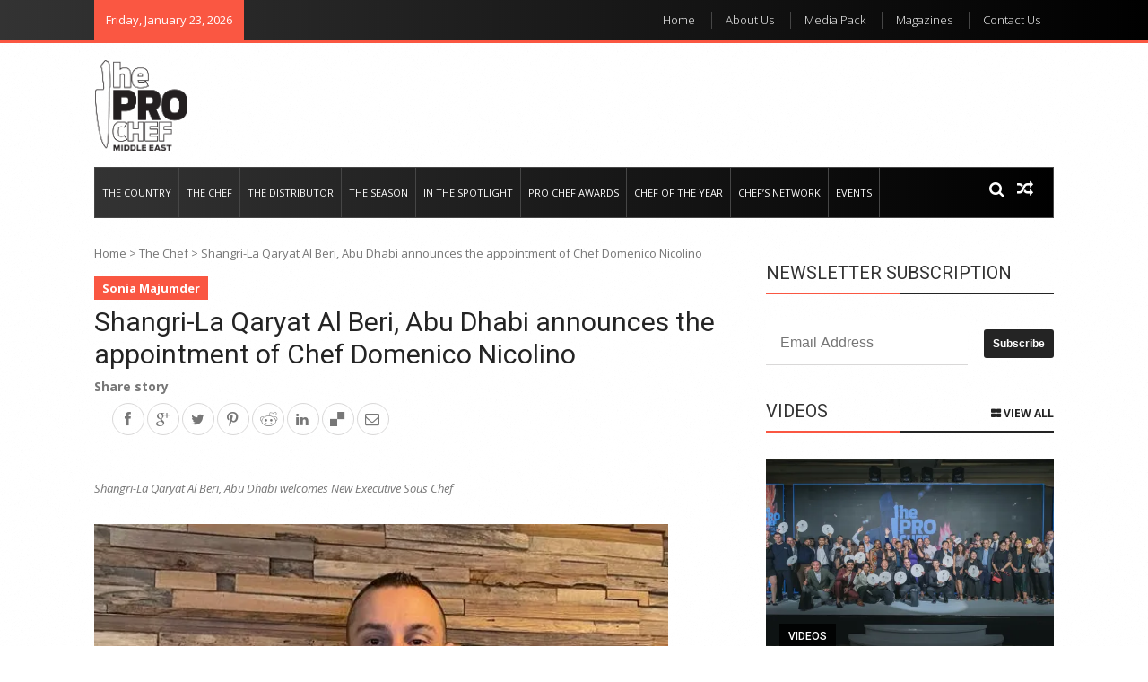

--- FILE ---
content_type: text/html; charset=UTF-8
request_url: https://www.theprochefme.com/shangri-la-qaryat-al-beri-abu-dhabi-announces-the-appointment-of-chef-domenico-nicolino/
body_size: 17138
content:
<!DOCTYPE html>
<html lang="en-US">
<head>
<meta charset="UTF-8">
<meta name="viewport" content="width=device-width, initial-scale=1">
<link rel="alternate" href="https://www.theprochefme.com/shangri-la-qaryat-al-beri-abu-dhabi-announces-the-appointment-of-chef-domenico-nicolino/" hreflang="en" />
<link rel="profile" href="http://gmpg.org/xfn/11">
<link rel="pingback" href="https://www.theprochefme.com/xmlrpc.php">
<meta http-equiv="x-dns-prefetch-control" content="on">
<link rel="dns-prefetch" href="//pixel.wp.com">
<link rel="dns-prefetch" href="//s0.wp.com"> 
<link rel="dns-prefetch" href="//stats.wp.com">
<link rel="dns-prefetch" href="//m.addthis.com">
<link rel="dns-prefetch" href="//pagead2.googlesyndication.com">
<link rel="dns-prefetch" href="//adservice.google.com">
<link rel="dns-prefetch" href="//stats.g.doubleclick.net">
<link rel="dns-prefetch" href="//www.youtube.com">
<link rel="dns-prefetch" href="//googleads.g.doubleclick.ne">
<script async src="https://securepubads.g.doubleclick.net/tag/js/gpt.js"></script>
<script>
	var eyeblasterStatus = '';
    var googletag = googletag || {};
    googletag.cmd = googletag.cmd || [];
    googletag.cmd.push(function() {

	var bbcgfeyeblastermapping = googletag.sizeMapping().addSize([300, 300], [300, 225]).addSize([640, 500], [640, 480]).build();
    window.bbcgfeyeblasterslot= googletag.defineSlot('/85131925/Eyeblaster_640x480', [640,480], 'div-gpt-ad-1694089289689-0').defineSizeMapping(bbcgfeyeblastermapping).addService(googletag.pubads());


    googletag.pubads().enableSingleRequest();
    googletag.enableServices();

        
        googletag.pubads().addEventListener('slotRenderEnded', function(event) {         
            //console.log('renderx');
            //console.log(event);
            if (event.slot.L === '/85131925/Eyeblaster_640x480') {
                if(event.isEmpty){
                    eyeblasterStatus = 'empty';
                }   
            }
        });
  });
</script>
<meta name='robots' content='index, follow, max-image-preview:large, max-snippet:-1, max-video-preview:-1' />
	<style>img:is([sizes="auto" i], [sizes^="auto," i]) { contain-intrinsic-size: 3000px 1500px }</style>
	
	<!-- This site is optimized with the Yoast SEO plugin v24.5 - https://yoast.com/wordpress/plugins/seo/ -->
	<title>Shangri-La Qaryat Al Beri, Abu Dhabi announces the appointment of Chef Domenico Nicolino | The Pro Chef Middle East</title>
	<meta name="description" content="Shangri-La Qaryat Al Beri, Abu Dhabi welcomes New Executive Sous Chef" />
	<meta property="og:locale" content="en_US" />
	<meta property="og:type" content="article" />
	<meta property="og:title" content="Shangri-La Qaryat Al Beri, Abu Dhabi announces the appointment of Chef Domenico Nicolino | The Pro Chef Middle East" />
	<meta property="og:description" content="Shangri-La Qaryat Al Beri, Abu Dhabi welcomes New Executive Sous Chef" />
	<meta property="og:url" content="https://www.theprochefme.com/shangri-la-qaryat-al-beri-abu-dhabi-announces-the-appointment-of-chef-domenico-nicolino/" />
	<meta property="og:site_name" content="The Pro Chef Middle East" />
	<meta property="article:published_time" content="2022-10-17T10:12:39+00:00" />
	<meta property="article:modified_time" content="2022-10-18T05:44:38+00:00" />
	<meta property="og:image" content="https://i0.wp.com/www.theprochefme.com/wp-content/uploads/2022/10/Chef-Domenico.jpg?fit=576%2C640&ssl=1" />
	<meta property="og:image:width" content="576" />
	<meta property="og:image:height" content="640" />
	<meta property="og:image:type" content="image/jpeg" />
	<meta name="author" content="Sonia Majumder" />
	<meta name="twitter:label1" content="Written by" />
	<meta name="twitter:data1" content="Sonia Majumder" />
	<meta name="twitter:label2" content="Est. reading time" />
	<meta name="twitter:data2" content="1 minute" />
	<script type="application/ld+json" class="yoast-schema-graph">{"@context":"https://schema.org","@graph":[{"@type":"Article","@id":"https://www.theprochefme.com/shangri-la-qaryat-al-beri-abu-dhabi-announces-the-appointment-of-chef-domenico-nicolino/#article","isPartOf":{"@id":"https://www.theprochefme.com/shangri-la-qaryat-al-beri-abu-dhabi-announces-the-appointment-of-chef-domenico-nicolino/"},"author":{"name":"Sonia Majumder","@id":"https://www.theprochefme.com/#/schema/person/66205476ecce6830da40f373b68ffcea"},"headline":"Shangri-La Qaryat Al Beri, Abu Dhabi announces the appointment of Chef Domenico Nicolino","datePublished":"2022-10-17T10:12:39+00:00","dateModified":"2022-10-18T05:44:38+00:00","mainEntityOfPage":{"@id":"https://www.theprochefme.com/shangri-la-qaryat-al-beri-abu-dhabi-announces-the-appointment-of-chef-domenico-nicolino/"},"wordCount":214,"commentCount":0,"publisher":{"@id":"https://www.theprochefme.com/#organization"},"image":{"@id":"https://www.theprochefme.com/shangri-la-qaryat-al-beri-abu-dhabi-announces-the-appointment-of-chef-domenico-nicolino/#primaryimage"},"thumbnailUrl":"https://i0.wp.com/www.theprochefme.com/wp-content/uploads/2022/10/Chef-Domenico.jpg?fit=576%2C640&ssl=1","articleSection":["The Chef"],"inLanguage":"en-US","potentialAction":[{"@type":"CommentAction","name":"Comment","target":["https://www.theprochefme.com/shangri-la-qaryat-al-beri-abu-dhabi-announces-the-appointment-of-chef-domenico-nicolino/#respond"]}]},{"@type":"WebPage","@id":"https://www.theprochefme.com/shangri-la-qaryat-al-beri-abu-dhabi-announces-the-appointment-of-chef-domenico-nicolino/","url":"https://www.theprochefme.com/shangri-la-qaryat-al-beri-abu-dhabi-announces-the-appointment-of-chef-domenico-nicolino/","name":"Shangri-La Qaryat Al Beri, Abu Dhabi announces the appointment of Chef Domenico Nicolino | The Pro Chef Middle East","isPartOf":{"@id":"https://www.theprochefme.com/#website"},"primaryImageOfPage":{"@id":"https://www.theprochefme.com/shangri-la-qaryat-al-beri-abu-dhabi-announces-the-appointment-of-chef-domenico-nicolino/#primaryimage"},"image":{"@id":"https://www.theprochefme.com/shangri-la-qaryat-al-beri-abu-dhabi-announces-the-appointment-of-chef-domenico-nicolino/#primaryimage"},"thumbnailUrl":"https://i0.wp.com/www.theprochefme.com/wp-content/uploads/2022/10/Chef-Domenico.jpg?fit=576%2C640&ssl=1","datePublished":"2022-10-17T10:12:39+00:00","dateModified":"2022-10-18T05:44:38+00:00","description":"Shangri-La Qaryat Al Beri, Abu Dhabi welcomes New Executive Sous Chef","breadcrumb":{"@id":"https://www.theprochefme.com/shangri-la-qaryat-al-beri-abu-dhabi-announces-the-appointment-of-chef-domenico-nicolino/#breadcrumb"},"inLanguage":"en-US","potentialAction":[{"@type":"ReadAction","target":["https://www.theprochefme.com/shangri-la-qaryat-al-beri-abu-dhabi-announces-the-appointment-of-chef-domenico-nicolino/"]}]},{"@type":"ImageObject","inLanguage":"en-US","@id":"https://www.theprochefme.com/shangri-la-qaryat-al-beri-abu-dhabi-announces-the-appointment-of-chef-domenico-nicolino/#primaryimage","url":"https://i0.wp.com/www.theprochefme.com/wp-content/uploads/2022/10/Chef-Domenico.jpg?fit=576%2C640&ssl=1","contentUrl":"https://i0.wp.com/www.theprochefme.com/wp-content/uploads/2022/10/Chef-Domenico.jpg?fit=576%2C640&ssl=1","width":576,"height":640},{"@type":"BreadcrumbList","@id":"https://www.theprochefme.com/shangri-la-qaryat-al-beri-abu-dhabi-announces-the-appointment-of-chef-domenico-nicolino/#breadcrumb","itemListElement":[{"@type":"ListItem","position":1,"name":"Home","item":"https://www.theprochefme.com/"},{"@type":"ListItem","position":2,"name":"Shangri-La Qaryat Al Beri, Abu Dhabi announces the appointment of Chef Domenico Nicolino"}]},{"@type":"WebSite","@id":"https://www.theprochefme.com/#website","url":"https://www.theprochefme.com/","name":"The Pro Chef Middle East","description":"Food magazine like no other in the regional market","publisher":{"@id":"https://www.theprochefme.com/#organization"},"potentialAction":[{"@type":"SearchAction","target":{"@type":"EntryPoint","urlTemplate":"https://www.theprochefme.com/?s={search_term_string}"},"query-input":{"@type":"PropertyValueSpecification","valueRequired":true,"valueName":"search_term_string"}}],"inLanguage":"en-US"},{"@type":"Organization","@id":"https://www.theprochefme.com/#organization","name":"The Pro Chef Middle East","url":"https://www.theprochefme.com/","logo":{"@type":"ImageObject","inLanguage":"en-US","@id":"https://www.theprochefme.com/#/schema/logo/image/","url":"https://i0.wp.com/www.theprochefme.com/wp-content/uploads/2017/08/the-pro-chef-me-logo.png?fit=113%2C110&ssl=1","contentUrl":"https://i0.wp.com/www.theprochefme.com/wp-content/uploads/2017/08/the-pro-chef-me-logo.png?fit=113%2C110&ssl=1","width":113,"height":110,"caption":"The Pro Chef Middle East"},"image":{"@id":"https://www.theprochefme.com/#/schema/logo/image/"}},{"@type":"Person","@id":"https://www.theprochefme.com/#/schema/person/66205476ecce6830da40f373b68ffcea","name":"Sonia Majumder","image":{"@type":"ImageObject","inLanguage":"en-US","@id":"https://www.theprochefme.com/#/schema/person/image/","url":"https://secure.gravatar.com/avatar/9567138760406ed502d06bb0ca96ac49?s=96&d=mm&r=g","contentUrl":"https://secure.gravatar.com/avatar/9567138760406ed502d06bb0ca96ac49?s=96&d=mm&r=g","caption":"Sonia Majumder"},"url":"https://www.theprochefme.com/author/soniamajumder/"}]}</script>
	<!-- / Yoast SEO plugin. -->


<link rel='dns-prefetch' href='//stats.wp.com' />
<link rel='dns-prefetch' href='//fonts.googleapis.com' />
<link rel='preconnect' href='//c0.wp.com' />
<link rel='preconnect' href='//i0.wp.com' />
<link rel="alternate" type="application/rss+xml" title="The Pro Chef Middle East &raquo; Feed" href="https://www.theprochefme.com/feed/" />
<link rel="alternate" type="application/rss+xml" title="The Pro Chef Middle East &raquo; Comments Feed" href="https://www.theprochefme.com/comments/feed/" />
<link rel="alternate" type="application/rss+xml" title="The Pro Chef Middle East &raquo; Shangri-La Qaryat Al Beri, Abu Dhabi announces the appointment of Chef Domenico Nicolino Comments Feed" href="https://www.theprochefme.com/shangri-la-qaryat-al-beri-abu-dhabi-announces-the-appointment-of-chef-domenico-nicolino/feed/" />
<script type="text/javascript">
/* <![CDATA[ */
window._wpemojiSettings = {"baseUrl":"https:\/\/s.w.org\/images\/core\/emoji\/15.0.3\/72x72\/","ext":".png","svgUrl":"https:\/\/s.w.org\/images\/core\/emoji\/15.0.3\/svg\/","svgExt":".svg","source":{"concatemoji":"https:\/\/www.theprochefme.com\/wp-includes\/js\/wp-emoji-release.min.js?ver=4092a02867db64d8e64359687b808ec1"}};
/*! This file is auto-generated */
!function(i,n){var o,s,e;function c(e){try{var t={supportTests:e,timestamp:(new Date).valueOf()};sessionStorage.setItem(o,JSON.stringify(t))}catch(e){}}function p(e,t,n){e.clearRect(0,0,e.canvas.width,e.canvas.height),e.fillText(t,0,0);var t=new Uint32Array(e.getImageData(0,0,e.canvas.width,e.canvas.height).data),r=(e.clearRect(0,0,e.canvas.width,e.canvas.height),e.fillText(n,0,0),new Uint32Array(e.getImageData(0,0,e.canvas.width,e.canvas.height).data));return t.every(function(e,t){return e===r[t]})}function u(e,t,n){switch(t){case"flag":return n(e,"\ud83c\udff3\ufe0f\u200d\u26a7\ufe0f","\ud83c\udff3\ufe0f\u200b\u26a7\ufe0f")?!1:!n(e,"\ud83c\uddfa\ud83c\uddf3","\ud83c\uddfa\u200b\ud83c\uddf3")&&!n(e,"\ud83c\udff4\udb40\udc67\udb40\udc62\udb40\udc65\udb40\udc6e\udb40\udc67\udb40\udc7f","\ud83c\udff4\u200b\udb40\udc67\u200b\udb40\udc62\u200b\udb40\udc65\u200b\udb40\udc6e\u200b\udb40\udc67\u200b\udb40\udc7f");case"emoji":return!n(e,"\ud83d\udc26\u200d\u2b1b","\ud83d\udc26\u200b\u2b1b")}return!1}function f(e,t,n){var r="undefined"!=typeof WorkerGlobalScope&&self instanceof WorkerGlobalScope?new OffscreenCanvas(300,150):i.createElement("canvas"),a=r.getContext("2d",{willReadFrequently:!0}),o=(a.textBaseline="top",a.font="600 32px Arial",{});return e.forEach(function(e){o[e]=t(a,e,n)}),o}function t(e){var t=i.createElement("script");t.src=e,t.defer=!0,i.head.appendChild(t)}"undefined"!=typeof Promise&&(o="wpEmojiSettingsSupports",s=["flag","emoji"],n.supports={everything:!0,everythingExceptFlag:!0},e=new Promise(function(e){i.addEventListener("DOMContentLoaded",e,{once:!0})}),new Promise(function(t){var n=function(){try{var e=JSON.parse(sessionStorage.getItem(o));if("object"==typeof e&&"number"==typeof e.timestamp&&(new Date).valueOf()<e.timestamp+604800&&"object"==typeof e.supportTests)return e.supportTests}catch(e){}return null}();if(!n){if("undefined"!=typeof Worker&&"undefined"!=typeof OffscreenCanvas&&"undefined"!=typeof URL&&URL.createObjectURL&&"undefined"!=typeof Blob)try{var e="postMessage("+f.toString()+"("+[JSON.stringify(s),u.toString(),p.toString()].join(",")+"));",r=new Blob([e],{type:"text/javascript"}),a=new Worker(URL.createObjectURL(r),{name:"wpTestEmojiSupports"});return void(a.onmessage=function(e){c(n=e.data),a.terminate(),t(n)})}catch(e){}c(n=f(s,u,p))}t(n)}).then(function(e){for(var t in e)n.supports[t]=e[t],n.supports.everything=n.supports.everything&&n.supports[t],"flag"!==t&&(n.supports.everythingExceptFlag=n.supports.everythingExceptFlag&&n.supports[t]);n.supports.everythingExceptFlag=n.supports.everythingExceptFlag&&!n.supports.flag,n.DOMReady=!1,n.readyCallback=function(){n.DOMReady=!0}}).then(function(){return e}).then(function(){var e;n.supports.everything||(n.readyCallback(),(e=n.source||{}).concatemoji?t(e.concatemoji):e.wpemoji&&e.twemoji&&(t(e.twemoji),t(e.wpemoji)))}))}((window,document),window._wpemojiSettings);
/* ]]> */
</script>
<link rel='stylesheet' id='mediaelement-css' href='https://c0.wp.com/c/6.7.4/wp-includes/js/mediaelement/mediaelementplayer-legacy.min.css' type='text/css' media='all' />
<link rel='stylesheet' id='wp-mediaelement-css' href='https://c0.wp.com/c/6.7.4/wp-includes/js/mediaelement/wp-mediaelement.min.css' type='text/css' media='all' />
<link rel='stylesheet' id='migy-viewercss-group-css' href='https://www.theprochefme.com/wp-content/plugins/bwp-minify/min/?f=wp-content/plugins/mosaic-gallery-advanced-gallery/assets/css/viewer.css,wp-content/plugins/mosaic-gallery-advanced-gallery/assets/css/styles.css,wp-content/themes/theprochefme/style.css,wp-content/themes/vmag/css/lightslider.css,wp-content/themes/vmag/css/font-awesome.css,wp-content/themes/vmag/css/animate.css,wp-content/plugins/unyson/framework/extensions/breadcrumbs/static/css/style.css,wp-content/plugins/unyson/framework/extensions/builder/static/css/frontend-grid.css,wp-content/plugins/unyson/framework/extensions/forms/static/css/frontend.css,wp-content/themes/vmag/style.css&#038;ver=1746697054' type='text/css' media='all' />
<style id='vmag-style-inline-css' type='text/css'>

                .site-content .vmag-newsticker-wrapper ul li a:hover,
                .widget h4.block-title a:hover,
                .site-header .main-navigation ul li ul li a:hover,
                h3 a:hover, .widget .single-post .post-meta a:hover,
                .block-header .view-all a:hover,
                .site-footer a:hover,
                .post-meta a:hover, .entry-meta a:hover,
                #primary .entry-footer a:hover,
                #vmag-breadcrumbs span a:hover,
                .entry-meta .cat-links:hover,
                .archive .tags-links a:hover,
                .single-post .tags-links a:hover,
                .search .tags-links a:hover,
                .blog .tags-links a:hover,
                .post-navigation .nav-links .nav-previous a:hover,
                .post-navigation .nav-links .nav-next a:hover,
                #primary .vmag-author-metabox .author-desc-wrapper a.author-title:hover,
                #primary .vmag-author-metabox .author-desc-wrapper a:hover,
                .widget_recent_entries li a:hover, .widget_archive li a:hover,
                .widget_categories li a:hover, .widget_meta li a:hover,
                .widget_recent_comments li a:hover, .vmag-footer-widget .menu li a:hover{
                    color: #4db2ec;
                }
                .vmag-top-header,
                .site-content .vmag-newsticker-wrapper .vmag-ticker-caption span,
                .widget .single-post .post-meta span.comments-count a,
                .vmag_categories_tabbed ul li.active a,
                .vmag_categories_tabbed ul li:hover a,
                span.format-icon:hover,
                #scroll-up:hover,
                .archive .vmag-archive-more:hover,
                .search .vmag-archive-more:hover,
                .blog .vmag-archive-more:hover,
                .pagination .nav-links span.current,
                .pagination .nav-links span:hover,
                .pagination .nav-links a:hover,
                #primary .comments-area .form-submit input[type=submit],
                .site-header .main-navigation .vmag-search-form-primary.search-in .search-form .search-submit:hover,
                .widget.vmag_category_posts_slider .lSSlideOuter ul.lSPager.lSpg > li.active a,
                .widget.vmag_category_posts_slider .lSSlideOuter ul.lSPager.lSpg > li a:hover,
                #secondary .widget_search input.search-submit:hover{
                    background: #4db2ec;
                }
                #secondary .widget_search input.search-submit{
                    background: #71c1f0;
                }
                .nav-wrapper .current-menu-item a:before,
                .nav-wrapper .current-menu-ancestor a:before,
                .site-header .main-navigation li a:hover:before,
                .site-header .main-navigation ul li ul li a:hover,
                .vmag_categories_tabbed ul,
                .archive .vmag-archive-more:hover,
                .search .vmag-archive-more:hover,
                .blog .vmag-archive-more:hover,
                .pagination .nav-links span.current,
                .pagination .nav-links span:hover,
                .pagination .nav-links a:hover,
                .site-header .main-navigation .vmag-search-form-primary .search-form{
                    border-color: #4db2ec; 
                }
                .widget .single-post .post-meta span.comments-count a:before{
                   border-color: #4db2ec transparent transparent; 
                }
                @media (max-width: 1004px){
                    .nav-toggle span,
                    .sub-toggle, .sub-toggle-children{
                        background: #4db2ec !important;
                    }

                    .site-header .main-navigation li a:hover{
                        color: #4db2ec !important;
                    }

                    .site-header .main-navigation li a:hover{
                        border-color: #4db2ec !important;
                    }
                }
</style>
<link rel='stylesheet' id='vmag-google-fonts-css' href='//fonts.googleapis.com/css?family=Open+Sans%3A400%2C600%2C700%2C400italic%2C300%7CRoboto%3A400%2C500%2C700%2C300%2C400italic&#038;ver=4092a02867db64d8e64359687b808ec1' type='text/css' media='all' />
<link rel='stylesheet' id='tpc-style-responsive-group-css' href='https://www.theprochefme.com/wp-content/plugins/bwp-minify/min/?f=wp-content/themes/vmag/css/responsive.css,wp-content/themes/theprochefme/style.css,wp-content/themes/theprochefme/assets/css/fontello.css&#038;ver=1746697054' type='text/css' media='all' />
<script type="text/javascript" src="https://www.theprochefme.com/wp-content/plugins/enable-jquery-migrate-helper/js/jquery/jquery-1.12.4-wp.js?ver=1.12.4-wp" id="jquery-core-js"></script>
<script type="text/javascript" src="https://www.theprochefme.com/wp-content/plugins/enable-jquery-migrate-helper/js/jquery-migrate/jquery-migrate-1.4.1-wp.js?ver=1.4.1-wp" id="jquery-migrate-js"></script>
<script type='text/javascript' src='https://www.theprochefme.com/wp-content/plugins/bwp-minify/min/?f=wp-content/themes/theprochefme/assets/js/stickysidebar.js,wp-content/themes/theprochefme/assets/js/custom.js,wp-content/themes/theprochefme/assets/js/analytics.js,wp-content/themes/theprochefme/assets/js/jquery.cookie.js&#038;ver=1746697054'></script>
<link rel="https://api.w.org/" href="https://www.theprochefme.com/wp-json/" /><link rel="alternate" title="JSON" type="application/json" href="https://www.theprochefme.com/wp-json/wp/v2/posts/31298" /><link rel="EditURI" type="application/rsd+xml" title="RSD" href="https://www.theprochefme.com/xmlrpc.php?rsd" />

<link rel='shortlink' href='https://www.theprochefme.com/?p=31298' />
<link rel="alternate" title="oEmbed (JSON)" type="application/json+oembed" href="https://www.theprochefme.com/wp-json/oembed/1.0/embed?url=https%3A%2F%2Fwww.theprochefme.com%2Fshangri-la-qaryat-al-beri-abu-dhabi-announces-the-appointment-of-chef-domenico-nicolino%2F" />
<link rel="alternate" title="oEmbed (XML)" type="text/xml+oembed" href="https://www.theprochefme.com/wp-json/oembed/1.0/embed?url=https%3A%2F%2Fwww.theprochefme.com%2Fshangri-la-qaryat-al-beri-abu-dhabi-announces-the-appointment-of-chef-domenico-nicolino%2F&#038;format=xml" />
	<style>img#wpstats{display:none}</style>
		        <script async='async' src='https://www.googletagservices.com/tag/js/gpt.js'></script>
        <script>
            var googletag = googletag || {};
            googletag.cmd = googletag.cmd || [];

            googletag.cmd.push(function() {
                googletag.defineSlot('/85131925/ProChef_Leaderboard_728x90', [728, 90], 'div-gpt-ad-1502082986768-0').addService(googletag.pubads());
                googletag.defineSlot('/85131925/ProChef_MPU1_AdUnit', [300, 250], 'div-gpt-ad-1502082986768-1').addService(googletag.pubads());
                googletag.defineSlot('/85131925/ProChef_MPU2_AdUnit', [300, 250], 'div-gpt-ad-1502082986768-2').addService(googletag.pubads());
                googletag.defineSlot('/85131925/ProChef_Footer_AdUnit', [728, 90], 'div-gpt-ad-1502960427876-0').addService(googletag.pubads());
                googletag.defineSlot('/85131925/TPCME_1x1', [1, 1], 'div-gpt-ad-1519542781753-0').addService(googletag.pubads());
                googletag.pubads().setCentering(true);
                googletag.pubads().collapseEmptyDivs();
                googletag.pubads().setTargeting('roadblock', 'no');
                                googletag.enableServices();
            });
        </script>

        	<style type="text/css">
			.site-title,
		.site-description {
			position: absolute;
			clip: rect(1px, 1px, 1px, 1px);
		}
		</style>
	<link rel="amphtml" href="https://www.theprochefme.com/shangri-la-qaryat-al-beri-abu-dhabi-announces-the-appointment-of-chef-domenico-nicolino/amp" /><link rel="icon" href="https://i0.wp.com/www.theprochefme.com/wp-content/uploads/2017/12/cropped-Pro-Chef-logo.png?fit=32%2C32&#038;ssl=1" sizes="32x32" />
<link rel="icon" href="https://i0.wp.com/www.theprochefme.com/wp-content/uploads/2017/12/cropped-Pro-Chef-logo.png?fit=192%2C192&#038;ssl=1" sizes="192x192" />
<link rel="apple-touch-icon" href="https://i0.wp.com/www.theprochefme.com/wp-content/uploads/2017/12/cropped-Pro-Chef-logo.png?fit=180%2C180&#038;ssl=1" />
<meta name="msapplication-TileImage" content="https://i0.wp.com/www.theprochefme.com/wp-content/uploads/2017/12/cropped-Pro-Chef-logo.png?fit=270%2C270&#038;ssl=1" />
		<style type="text/css" id="wp-custom-css">
			.site-header .main-navigation ul li ul li a {
	min-width:200px;
}
.site-header .main-navigation li a{
	font-size:11px;
	padding: 0 8px;
}
.network-form span.form-label {
	font-size:18px;
}
.entry-content .network-form p{
	margin-bottom:5px;
	margin-top: 10px;
}
.network-form .formfield {
background:#f9f9f9;
}		</style>
		</head>

<body class="post-template-default single single-post postid-31298 single-format-standard wp-custom-logo wp-embed-responsive group-blog fullwidth_layout right-sidebar">
<div id='div-gpt-ad-1519542781753-0' style='height:1px; width:1px;'>
	<script>
		googletag.cmd.push(function() { googletag.display('div-gpt-ad-1519542781753-0'); });
	</script>
</div>
<div id="page" class="site">
		<div class="vmag-top-header clearfix">
		<div class="vmag-container">
						<div class="vmag-current-date">Friday, January 23, 2026</div>
			<nav id="top-site-navigation" class="top-navigation" role="navigation">
				<div class="menu-new_top-menu-container"><ul id="top-menu" class="menu"><li id="menu-item-701" class="menu-item menu-item-type-post_type menu-item-object-page menu-item-home menu-item-701"><a href="https://www.theprochefme.com/" >Home</a></li>
<li id="menu-item-682" class="menu-item menu-item-type-post_type menu-item-object-page menu-item-682"><a href="https://www.theprochefme.com/about-us/" >About Us</a></li>
<li id="menu-item-684" class="menu-item menu-item-type-custom menu-item-object-custom menu-item-684"><a href="https://issuu.com/theprochef/docs/tpc_media_pack" >Media Pack</a></li>
<li id="menu-item-683" class="menu-item menu-item-type-post_type menu-item-object-page menu-item-683"><a href="https://www.theprochefme.com/magazines/" >Magazines</a></li>
<li id="menu-item-688" class="menu-item menu-item-type-post_type menu-item-object-page menu-item-688"><a href="https://www.theprochefme.com/contact-us/" >Contact Us</a></li>
</ul></div>			</nav><!-- #site-navigation -->
		</div>
	</div><!-- .vmag-top-header -->
	<header id="masthead" class="site-header" role="banner">
		<div class="logo-ad-wrapper clearfix">
			<div class="vmag-container">
				<div class="site-branding" itemscope itemtype="http://schema.org/Organization">
					
					<a href="https://www.theprochefme.com" class="custom-logo-link" rel="home" itemprop="url"><img width="113" height="110" src="https://i0.wp.com/www.theprochefme.com/wp-content/uploads/2017/08/the-pro-chef-me-logo.png?fit=113%2C110&amp;ssl=1" class="custom-logo" alt="The Pro Chef Middle East Logo" itemprop="logo" decoding="async" /></a>
					<div class="site-title-wrapper">
													<p class="site-title"><a href="https://www.theprochefme.com/" rel="home">The Pro Chef Middle East</a></p>
													<p class="site-description">Food magazine like no other in the regional market</p>
											</div>
				</div><!-- .site-branding -->
				<div class="header-ad-wrapper">
					<section id="vmag_leaderboard_ad-2" class="widget vmag_leaderboard_ad"><div style="text-align: center;"><div id='div-gpt-ad-1502082986768-0' style='height:90px; width:728px;'>
<script>googletag.cmd.push(function() { googletag.display('div-gpt-ad-1502082986768-0'); });</script>
</div></div></section>				</div><!-- .header-ad-wrapper -->
			</div><!-- .vmag-container -->
		</div><!-- .logo-ad-wrapper -->
		<div class="vmag-container">			
			<nav id="site-navigation" class="main-navigation clearfix" role="navigation">
				<div class="nav-wrapper">
					<div class="nav-toggle hide">
		                <span> </span>
		                <span> </span>
		                <span> </span>
		            </div>
					<div class="menu-new_categories-container"><ul id="primary-menu" class="menu"><li id="menu-item-670" class="menu-item menu-item-type-taxonomy menu-item-object-category menu-item-670"><a href="https://www.theprochefme.com/category/the-country/" >The Country</a></li>
<li id="menu-item-668" class="menu-item menu-item-type-taxonomy menu-item-object-category current-post-ancestor current-menu-parent current-post-parent menu-item-668"><a href="https://www.theprochefme.com/category/the-chef/" >The Chef</a></li>
<li id="menu-item-671" class="menu-item menu-item-type-taxonomy menu-item-object-category menu-item-671"><a href="https://www.theprochefme.com/category/the-distributor/" >The Distributor</a></li>
<li id="menu-item-672" class="menu-item menu-item-type-taxonomy menu-item-object-category menu-item-672"><a href="https://www.theprochefme.com/category/the-season/" >The Season</a></li>
<li id="menu-item-33755" class="menu-item menu-item-type-taxonomy menu-item-object-category menu-item-33755"><a href="https://www.theprochefme.com/category/in-the-spotlight/" >In the Spotlight</a></li>
<li id="menu-item-31374" class="menu-item menu-item-type-custom menu-item-object-custom menu-item-has-children menu-item-31374"><a href="#" >Pro Chef Awards</a>
<ul class="sub-menu">
	<li id="menu-item-33916" class="menu-item menu-item-type-custom menu-item-object-custom menu-item-33916"><a target="_blank" href="https://theprochefmeawards.com/2026/" >2026</a></li>
	<li id="menu-item-33520" class="menu-item menu-item-type-custom menu-item-object-custom menu-item-33520"><a target="_blank" href="https://theprochefmeawards.com/2025/" >2025</a></li>
	<li id="menu-item-31381" class="menu-item menu-item-type-custom menu-item-object-custom menu-item-31381"><a target="_blank" href="https://www.theprochefme.com/awards/2020/" >2020</a></li>
	<li id="menu-item-31380" class="menu-item menu-item-type-custom menu-item-object-custom menu-item-31380"><a target="_blank" href="https://www.theprochefme.com/awards/2019/" >2019</a></li>
	<li id="menu-item-31379" class="menu-item menu-item-type-custom menu-item-object-custom menu-item-31379"><a target="_blank" href="https://www.theprochefme.com/awards/2018/" >2018</a></li>
	<li id="menu-item-31378" class="menu-item menu-item-type-custom menu-item-object-custom menu-item-31378"><a target="_blank" href="https://www.theprochefme.com/awards/2017/" >2017</a></li>
	<li id="menu-item-31377" class="menu-item menu-item-type-custom menu-item-object-custom menu-item-31377"><a target="_blank" href="https://www.theprochefme.com/awards/2014/" >2014</a></li>
	<li id="menu-item-31376" class="menu-item menu-item-type-custom menu-item-object-custom menu-item-31376"><a target="_blank" href="https://www.theprochefme.com/awards/2013/" >2013</a></li>
</ul>
</li>
<li id="menu-item-31375" class="menu-item menu-item-type-custom menu-item-object-custom menu-item-has-children menu-item-31375"><a href="#" >Chef of the Year</a>
<ul class="sub-menu">
	<li id="menu-item-33722" class="menu-item menu-item-type-custom menu-item-object-custom menu-item-33722"><a href="https://theprochefmeawards.com/2025/the-pro-chef-of-the-year-2025-video/" >Pro Chef of the Year 2025</a></li>
	<li id="menu-item-32468" class="menu-item menu-item-type-custom menu-item-object-custom menu-item-32468"><a href="https://www.theprochefme.com/awards/2024/pro-chef-of-the-year/" >Pro Chef of the Year 2024</a></li>
	<li id="menu-item-32114" class="menu-item menu-item-type-custom menu-item-object-custom menu-item-32114"><a target="_blank" href="https://www.theprochefme.com/awards/2023/pro-chef-of-the-year/" >Pro Chef of the Year 2023</a></li>
	<li id="menu-item-31383" class="menu-item menu-item-type-custom menu-item-object-custom menu-item-31383"><a target="_blank" href="https://www.theprochefme.com/awards/2022/pro-chef-of-the-year/" >Pro Chef of the Year 2022</a></li>
	<li id="menu-item-31382" class="menu-item menu-item-type-custom menu-item-object-custom menu-item-31382"><a target="_blank" href="https://www.theprochefme.com/awards/2021/" >Pro Chef of the Year 2021</a></li>
</ul>
</li>
<li id="menu-item-32469" class="menu-item menu-item-type-post_type menu-item-object-page menu-item-32469"><a href="https://www.theprochefme.com/chefs-network/" >Chef’s Network</a></li>
<li id="menu-item-33235" class="menu-item menu-item-type-custom menu-item-object-custom menu-item-has-children menu-item-33235"><a href="#" >Events</a>
<ul class="sub-menu">
	<li id="menu-item-33237" class="menu-item menu-item-type-custom menu-item-object-custom menu-item-33237"><a target="_blank" href="https://www.theprochefme.com/events/2025/a-cut-above-burgers/" >The Ninth Cut &#8211; A Cut Above Burgers</a></li>
	<li id="menu-item-33236" class="menu-item menu-item-type-custom menu-item-object-custom menu-item-33236"><a target="_blank" href="https://www.theprochefme.com/events/2022/pizza-challenge/" >Casinetto x The Pro Chef ME’s Top Pizza Chef</a></li>
</ul>
</li>
</ul></div>				</div><!-- .nav-wrapper -->
				<div class="icons-wrapper clearfix">
										<span class="icon-search vmag-search-in-primary"></span>
										                <a href="https://www.theprochefme.com/worlds-first-multi-branded-waterfront-community-launches-in-ras-al-khaimah/" class="icon-random" title="View a random post"></a>
    				</div><!-- .icons-wrapper -->
										<div class="vmag-search-form-primary"><form role="search" method="get" class="search-form"action="https://www.theprochefme.com/" ><label class="screen-reader-text" for="s">Search for:</label><input type="text" class="search-field" value="" name="s" id="s" placeholder="TYPE AND CLICK SEARCH / HIT ENTER" /><input type="submit" class="search-submit" value="Search" /></form></div>
							</nav><!-- #site-navigation -->

		</div><!-- .vmag-container -->
	</header><!-- #masthead -->
			<div id="content" class="site-content">


	<div class="vmag-container">
				
	</div>
	
	<div class="vmag-container">
		
		<div id="primary" class="content-area">

			<main id="main" class="site-main" role="main">
			<div id="vmag-breadcrumbs"><span><a rel="v:url" href="https://www.theprochefme.com/">Home</a></span> &gt; <span typeof="v:Breadcrumb"><a rel="v:url" property="v:title" href="https://www.theprochefme.com/category/the-chef/">The Chef</a></span> &gt; <span class="current">Shangri-La Qaryat Al Beri, Abu Dhabi announces the appointment of Chef Domenico Nicolino</span></div>			
			
<article id="post-31298" class="post-31298 post type-post status-publish format-standard has-post-thumbnail hentry category-the-chef" role="article" itemprop="hasPart" itemscope="" itemtype="https://schema.org/Article">
	<meta itemscope='itemscope' itemprop='mainEntityOfPage' itemType='https://schema.org/WebPage'>
	<div id="header-block">
		<header class="entry-header">
			<p style="margin-bottom: 10px;"><span style="border: 1px solid #fa5742; padding: 3px 8px; color: #fff; margin-bottom: 30px; font-weight: bold; background: #fa5742;">Sonia Majumder</span></p>			<h1 class="entry-title" itemprop="headline"><a href="https://www.theprochefme.com/shangri-la-qaryat-al-beri-abu-dhabi-announces-the-appointment-of-chef-domenico-nicolino/" itemprop="url">Shangri-La Qaryat Al Beri, Abu Dhabi announces the appointment of Chef Domenico Nicolino</a></h1>
							<!-- <div class="entry-meta clearfix">
																								</div> --> <!-- .entry-meta -->
									
								<div class="share-story-container">
						<h4 class="muted pull-left">Share story</h4>
						<ul class="share-story">
							<li>
								<a class="tips" data-title="Facebook" href="javascript:void(0);" onClick="social_share('http://www.facebook.com/sharer.php?u=https%3A%2F%2Fwww.theprochefme.com%2Fshangri-la-qaryat-al-beri-abu-dhabi-announces-the-appointment-of-chef-domenico-nicolino%2F&t=Shangri-La+Qaryat+Al+Beri%2C+Abu+Dhabi+announces+the+appointment+of+Chef+Domenico+Nicolino');"><i class="fontello-icon-facebook-1"></i></a>
							</li>
							<li>
								<a class="tips" data-title="Google+" href="javascript:void(0);" onClick="social_share('https://plus.google.com/share?url=https%3A%2F%2Fwww.theprochefme.com%2Fshangri-la-qaryat-al-beri-abu-dhabi-announces-the-appointment-of-chef-domenico-nicolino%2F');"><i class="fontello-icon-gplus-1"></i></a>
							</li>
							<li>
								<a class="tips" data-title="Twitter" href="javascript:void(0);" onClick="social_share('http://twitter.com/intent/tweet?url=https%3A%2F%2Fwww.theprochefme.com%2Fshangri-la-qaryat-al-beri-abu-dhabi-announces-the-appointment-of-chef-domenico-nicolino%2F&text=Shangri-La Qaryat Al Beri, Abu Dhabi announces the appointment of Chef Domenico Nicolino');"><i class="fontello-icon-twitter-1"></i></a>
							</li>
							<li>
								<a class="tips" data-title="Pinterest" href="javascript:void(0);" onClick="social_share('http://www.pinterest.com/pin/create/button/?url=https%3A%2F%2Fwww.theprochefme.com%2Fshangri-la-qaryat-al-beri-abu-dhabi-announces-the-appointment-of-chef-domenico-nicolino%2F&media=https%3A%2F%2Fwww.theprochefme.com%2Fwp-content%2Fuploads%2F2022%2F10%2FChef-Domenico.jpg');" data-pin-do="buttonPin" data-pin-config="above"><i class="fontello-icon-pinterest-1"></i></a>
							</li>
							<li>
								<a class="tips" data-title="Reddit" href="javascript:void(0);" onClick="social_share('http://www.reddit.com/submit?url=https%3A%2F%2Fwww.theprochefme.com%2Fshangri-la-qaryat-al-beri-abu-dhabi-announces-the-appointment-of-chef-domenico-nicolino%2F&amp;title=Shangri-La+Qaryat+Al+Beri%2C+Abu+Dhabi+announces+the+appointment+of+Chef+Domenico+Nicolino');"><i class="fontello-icon-reddit"></i></a>
							</li>
							<li>
								<a class="tips" data-title="Linkedin" href="javascript:void(0);" onClick="social_share('http://www.linkedin.com/shareArticle?mini=true&url=https%3A%2F%2Fwww.theprochefme.com%2Fshangri-la-qaryat-al-beri-abu-dhabi-announces-the-appointment-of-chef-domenico-nicolino%2F&title=Shangri-La+Qaryat+Al+Beri%2C+Abu+Dhabi+announces+the+appointment+of+Chef+Domenico+Nicolino');"><i class="fontello-icon-linkedin-1"></i></a>
							</li>
							<li>
								<a class="tips" data-title="Delicious" href="javascript:void(0);" onClick="social_share('http://www.delicious.com/post?v=2&amp;url=https%3A%2F%2Fwww.theprochefme.com%2Fshangri-la-qaryat-al-beri-abu-dhabi-announces-the-appointment-of-chef-domenico-nicolino%2F&amp;notes=&amp;tags=&amp;title=Shangri-La+Qaryat+Al+Beri%2C+Abu+Dhabi+announces+the+appointment+of+Chef+Domenico+Nicolino');"><i class="fontello-icon-delicious"></i></a>
							</li>
							<li>
								<a class="tips" data-title="Email" href="javascript:void(0);" onClick="social_share('mailto:?subject=Shangri-La+Qaryat+Al+Beri%2C+Abu+Dhabi+announces+the+appointment+of+Chef+Domenico+Nicolino&amp;body=https%3A%2F%2Fwww.theprochefme.com%2Fshangri-la-qaryat-al-beri-abu-dhabi-announces-the-appointment-of-chef-domenico-nicolino%2F');"><i class="fontello-icon-mail-1"></i></a>
							</li>
						</ul>
					</div>
			
		</header><!-- .entry-header -->
	</div>
	<div class="entry-thumb" itemprop="image" itemscope itemtype="https://schema.org/ImageObject">
		<meta itemprop="url" content="https://i0.wp.com/www.theprochefme.com/wp-content/uploads/2022/10/Chef-Domenico.jpg?resize=576%2C630&#038;ssl=1">
		        <meta itemprop="width" content="1200" />
		        <meta itemprop="height" content="630" /><!-- 207 --><!-- TRUE -->	</div>

	<div class="entry-content" itemprop="articleBody">
		<p><em><i>Shangri-La Qaryat Al Beri, Abu Dhabi </i></em><em><i>w</i></em><em><i>elcomes New Executive Sous Chef</i></em></p>
<p><a href="https://i0.wp.com/www.theprochefme.com/wp-content/uploads/2022/10/Chef-Domenico-2.jpg?ssl=1"><img data-recalc-dims="1" fetchpriority="high" decoding="async" class="alignnone wp-image-31301" src="https://i0.wp.com/www.theprochefme.com/wp-content/uploads/2022/10/Chef-Domenico-2.jpg?resize=640%2C747&#038;ssl=1" alt="" width="640" height="747" srcset="https://i0.wp.com/www.theprochefme.com/wp-content/uploads/2022/10/Chef-Domenico-2.jpg?w=601&amp;ssl=1 601w, https://i0.wp.com/www.theprochefme.com/wp-content/uploads/2022/10/Chef-Domenico-2.jpg?resize=257%2C300&amp;ssl=1 257w" sizes="(max-width: 640px) 100vw, 640px" /></a></p>
<p>&nbsp;</p>
<p>Shangri-La Qaryat Al Beri, Abu Dhabi announced the appointment of a new Executive Sous Chef Domenico Nicolino who brings over 17 years of culinary experience. Having worked across the globe from London, Perth to Italy and now in Abu Dhabi, Chef Nicolino will play a key role in supporting Executive Chef Nikolaos Tsimidakis in managing the team and curating new exciting food concepts to delight diners.</p>
<p>Chef Nicolino’s successful career highlights include his roles at multiple Michelin-starred restaurants, one of which being at Roka, London, as well as stints at the Armani restaurant in Munich and Relais and Chateaux. His adventures around the world have strengthened his culinary skills whilst fuelling a passion for sourcing the finest seasonal produce. Chef Nicolino&#8217;s love for travel compliments his devotion to culinary excellence.</p>
<p>Chef Nicolino’s first major project will be overseeing the reopening of Bord Eau restaurant, a beloved restaurant in Abu Dhabi. In recent times, the restaurant has been home to several Michelin-starred pop-ups and monthly grape diners and will return to regular operations in late October.</p>
<p><em><i>Call +</i></em><em><i>9712</i></em><em><i> </i></em><em><i>509 8555 </i></em><em><i>or email </i></em><a href="mailto:restaurantreservations.slad@shangri-la.com"><em><i>restaurantreservations.slad@shangri-la.com</i></em></a><em><i>. Visit the website or Instagram. </i></em></p>
			</div><!-- .entry-content -->

				<div class="share-story-container">
				<h4 class="muted pull-left">Share story</h4>
				<ul class="share-story">
					<li>
						<a class="tips" data-title="Facebook" href="javascript:void(0);" onClick="social_share('http://www.facebook.com/sharer.php?u=https%3A%2F%2Fwww.theprochefme.com%2Fshangri-la-qaryat-al-beri-abu-dhabi-announces-the-appointment-of-chef-domenico-nicolino%2F&t=Shangri-La+Qaryat+Al+Beri%2C+Abu+Dhabi+announces+the+appointment+of+Chef+Domenico+Nicolino');"><i class="fontello-icon-facebook-1"></i></a>
					</li>
					<li>
						<a class="tips" data-title="Google+" href="javascript:void(0);" onClick="social_share('https://plus.google.com/share?url=https%3A%2F%2Fwww.theprochefme.com%2Fshangri-la-qaryat-al-beri-abu-dhabi-announces-the-appointment-of-chef-domenico-nicolino%2F');"><i class="fontello-icon-gplus-1"></i></a>
					</li>
					<li>
						<a class="tips" data-title="Twitter" href="javascript:void(0);" onClick="social_share('http://twitter.com/intent/tweet?url=https%3A%2F%2Fwww.theprochefme.com%2Fshangri-la-qaryat-al-beri-abu-dhabi-announces-the-appointment-of-chef-domenico-nicolino%2F&text=Shangri-La Qaryat Al Beri, Abu Dhabi announces the appointment of Chef Domenico Nicolino');"><i class="fontello-icon-twitter-1"></i></a>
					</li>
					<li>
						<a class="tips" data-title="Pinterest" href="javascript:void(0);" onClick="social_share('http://www.pinterest.com/pin/create/button/?url=https%3A%2F%2Fwww.theprochefme.com%2Fshangri-la-qaryat-al-beri-abu-dhabi-announces-the-appointment-of-chef-domenico-nicolino%2F&media=https%3A%2F%2Fwww.theprochefme.com%2Fwp-content%2Fuploads%2F2022%2F10%2FChef-Domenico.jpg');" data-pin-do="buttonPin" data-pin-config="above"><i class="fontello-icon-pinterest-1"></i></a>
					</li>
					<li>
						<a class="tips" data-title="Reddit" href="javascript:void(0);" onClick="social_share('http://www.reddit.com/submit?url=https%3A%2F%2Fwww.theprochefme.com%2Fshangri-la-qaryat-al-beri-abu-dhabi-announces-the-appointment-of-chef-domenico-nicolino%2F&amp;title=Shangri-La+Qaryat+Al+Beri%2C+Abu+Dhabi+announces+the+appointment+of+Chef+Domenico+Nicolino');"><i class="fontello-icon-reddit"></i></a>
					</li>
					<li>
						<a class="tips" data-title="Linkedin" href="javascript:void(0);" onClick="social_share('http://www.linkedin.com/shareArticle?mini=true&url=https%3A%2F%2Fwww.theprochefme.com%2Fshangri-la-qaryat-al-beri-abu-dhabi-announces-the-appointment-of-chef-domenico-nicolino%2F&title=Shangri-La+Qaryat+Al+Beri%2C+Abu+Dhabi+announces+the+appointment+of+Chef+Domenico+Nicolino');"><i class="fontello-icon-linkedin-1"></i></a>
					</li>
					<li>
						<a class="tips" data-title="Delicious" href="javascript:void(0);" onClick="social_share('http://www.delicious.com/post?v=2&amp;url=https%3A%2F%2Fwww.theprochefme.com%2Fshangri-la-qaryat-al-beri-abu-dhabi-announces-the-appointment-of-chef-domenico-nicolino%2F&amp;notes=&amp;tags=&amp;title=Shangri-La+Qaryat+Al+Beri%2C+Abu+Dhabi+announces+the+appointment+of+Chef+Domenico+Nicolino');"><i class="fontello-icon-delicious"></i></a>
					</li>
					<li>
						<a class="tips" data-title="Email" href="javascript:void(0);" onClick="social_share('mailto:?subject=Shangri-La+Qaryat+Al+Beri%2C+Abu+Dhabi+announces+the+appointment+of+Chef+Domenico+Nicolino&amp;body=https%3A%2F%2Fwww.theprochefme.com%2Fshangri-la-qaryat-al-beri-abu-dhabi-announces-the-appointment-of-chef-domenico-nicolino%2F');"><i class="fontello-icon-mail-1"></i></a>
					</li>
				</ul>
			</div>
		<div class="hidden-meta" itemprop="publisher" itemscope="" itemtype="https://schema.org/Organization">
		<div class="hidden-meta" itemprop="logo" itemscope="" itemtype="https://schema.org/ImageObject">
						<meta itemprop="url" content="https://i0.wp.com/www.theprochefme.com/wp-content/uploads/2017/08/the-pro-chef-me-logo.png?fit=113%2C110&ssl=1">
			<meta itemprop="width" content="">
			<meta itemprop="height" content="">
		</div>
		<meta itemprop="name" content="The ProChef Middle East">
		<div itemprop="address" itemscope itemtype="http://schema.org/PostalAddress">
			<meta itemprop="streetAddress" content="Media City, Building 4, Office G-08">
			<meta itemprop="addressLocality" content="Dubai, United Arab Emirates">
			<meta itemprop="postalCode" content="PO Box 13700">
			<meta itemprop="telephone" content="+971 4 440 9100">
			<meta itemprop="faxNumber" content="+971 4 447 2409">
			<meta itemprop="email" content="info@cpimediagroup.com">
		</div>
	</div>
	<div class="hidden-meta" itemprop="author" itemscope="" itemtype="http://schema.org/Person">
		<meta itemprop="name" content="Sonia Majumder">
	</div>
	<time class="hidden-meta" datetime="October 17, 2022" itemprop="datePublished"></time>
	<time class="hidden-meta" datetime="October 18, 2022" itemprop="dateModified"></time>
	<footer class="entry-footer">
			</footer><!-- .entry-footer -->
</article><!-- #post-## -->					<div id="append_container_1"></div>
											<nav class="navigation post-navigation" role="navigation">
							<h2 class="screen-reader-text">Post navigation</h2>
							<div class="nav-links">
								<div class="nav-previous">
																			<div class="post-thumb" itemprop="image" itemscope itemtype="https://schema.org/ImageObject">
		                               		<a class="thumb-zoom" href="https://www.theprochefme.com/vivere-hospitality-disrupts-the-hospitality-management-sector/" rel="prev" >
		                               			<img width="320" height="224" src="https://i0.wp.com/www.theprochefme.com/wp-content/uploads/2022/10/Judit-Toth-002.jpg?resize=320%2C224&amp;ssl=1" class="attachment-vmag-small-thumb size-vmag-small-thumb wp-post-image" alt="" decoding="async" srcset="https://i0.wp.com/www.theprochefme.com/wp-content/uploads/2022/10/Judit-Toth-002.jpg?resize=320%2C224&amp;ssl=1 320w, https://i0.wp.com/www.theprochefme.com/wp-content/uploads/2022/10/Judit-Toth-002.jpg?zoom=2&amp;resize=320%2C224&amp;ssl=1 640w, https://i0.wp.com/www.theprochefme.com/wp-content/uploads/2022/10/Judit-Toth-002.jpg?zoom=3&amp;resize=320%2C224&amp;ssl=1 960w" sizes="(max-width: 320px) 100vw, 320px" />		                               			<div class="image-overlay"></div>
		                               		</a>
		                               		<meta itemprop="url" content="https://i0.wp.com/www.theprochefme.com/wp-content/uploads/2022/10/Judit-Toth-002.jpg?resize=320%2C224&ssl=1">
											<meta itemprop='width' content='' />
											<meta itemprop='height' content='' />
		                               	</div>
		                            		                          	<div class="post-caption clearfix">
										<h3 class="small-font" itemprop="headline">
											<a href="https://www.theprochefme.com/vivere-hospitality-disrupts-the-hospitality-management-sector/" itemprop="url">
												<span style="font-weight: normal;">&laquo; Previous Post</span><br />
												Vivere Hospitality Disrupts the Hospitality Management Sector											</a>
										</h3>
									</div>
								</div>
								<div class="nav-next">
																			<div class="post-thumb" itemprop="image" itemscope itemtype="https://schema.org/ImageObject">
											<a class="thumb-zoom" href="https://www.theprochefme.com/la-table-krug-by-y-reopens-doors-ritz-carlton-bahrain/" rel="next" >
												<img width="320" height="224" src="https://i0.wp.com/www.theprochefme.com/wp-content/uploads/2022/10/CompressJPEG.Online_1_200kb_5126.jpg?resize=320%2C224&amp;ssl=1" class="attachment-vmag-small-thumb size-vmag-small-thumb wp-post-image" alt="" decoding="async" srcset="https://i0.wp.com/www.theprochefme.com/wp-content/uploads/2022/10/CompressJPEG.Online_1_200kb_5126.jpg?resize=320%2C224&amp;ssl=1 320w, https://i0.wp.com/www.theprochefme.com/wp-content/uploads/2022/10/CompressJPEG.Online_1_200kb_5126.jpg?zoom=2&amp;resize=320%2C224&amp;ssl=1 640w, https://i0.wp.com/www.theprochefme.com/wp-content/uploads/2022/10/CompressJPEG.Online_1_200kb_5126.jpg?zoom=3&amp;resize=320%2C224&amp;ssl=1 960w" sizes="(max-width: 320px) 100vw, 320px" />		                               			<div class="image-overlay"></div>
		                               		</a>
		                               		<meta itemprop="url" content="https://i0.wp.com/www.theprochefme.com/wp-content/uploads/2022/10/CompressJPEG.Online_1_200kb_5126.jpg?resize=320%2C224&ssl=1">
									        <meta itemprop='width' content='' />
									        <meta itemprop='height' content='' />
		                               	</div>
		                            	                               	<div class="post-caption clearfix">
										<h3 class="small-font" itemprop="headline">
											<a href="https://www.theprochefme.com/la-table-krug-by-y-reopens-doors-ritz-carlton-bahrain/" itemprop="url">
												<span style="font-weight: normal;">Next Post &raquo;</span><br />
												La Table Krug by Y reopens its doors at The Ritz-Carlton, Bahrain 											</a>
										</h3>
									</div>
								</div>
							</div>
						</nav>
										<div id="append_container_2"></div>
					            <div class="vmag-related-wrapper">
                <h4 class="related-title">Related Articles</h4>
        <div class="related-posts-wrapper clearfix">                        <div class="single-post">
                                                            <div class="post-thumb" itemprop="image" itemscope itemtype="https://schema.org/ImageObject">
                                    <a class="thumb-zoom" href="https://www.theprochefme.com/pro-chef-middle-east-awards-2017/">
                                        <img src="https://i0.wp.com/www.theprochefme.com/wp-content/uploads/2017/11/07_11_2017-ProChef-ME-Awards2017.jpg?resize=510%2C369&#038;ssl=1" alt="Pro Chef Middle East Awards 2017" title="The Pro Chef Middle East Awards 2017 sees record turnout" />
                                        <div class="image-overlay"></div>
                                    </a>
                                    <meta itemprop="url" content="https://i0.wp.com/www.theprochefme.com/wp-content/uploads/2017/11/07_11_2017-ProChef-ME-Awards2017.jpg?resize=510%2C369&#038;ssl=1">
									<meta itemprop='width' content='510' />
									<meta itemprop='height' content='369' />
                                                        </div>
                            
                            <h3 class="small-font" itemprop="headline"><a href="https://www.theprochefme.com/pro-chef-middle-east-awards-2017/" itemprop="url">The Pro Chef Middle East Awards 2017 sees record turnout</a></h3>
                            Culinary experts from across the region gathered for the market-leading                        </div><!--. single-post -->
                                        <div class="single-post">
                                                            <div class="post-thumb" itemprop="image" itemscope itemtype="https://schema.org/ImageObject">
                                    <a class="thumb-zoom" href="https://www.theprochefme.com/the-eggs-factor-full-circle/">
                                        <img src="https://i0.wp.com/www.theprochefme.com/wp-content/uploads/2016/02/jumeirah-beach-hotel-naya-chef-pravish-shetty.jpg?resize=510%2C369&#038;ssl=1" alt="" title="The eggs factor: Full circle" />
                                        <div class="image-overlay"></div>
                                    </a>
                                    <meta itemprop="url" content="https://i0.wp.com/www.theprochefme.com/wp-content/uploads/2016/02/jumeirah-beach-hotel-naya-chef-pravish-shetty.jpg?resize=510%2C369&#038;ssl=1">
									<meta itemprop='width' content='510' />
									<meta itemprop='height' content='369' />
                                                        </div>
                            
                            <h3 class="small-font" itemprop="headline"><a href="https://www.theprochefme.com/the-eggs-factor-full-circle/" itemprop="url">The eggs factor: Full circle</a></h3>
                            Having begun his culinary journey in 2005 after graduating from                        </div><!--. single-post -->
                                        <div class="single-post">
                                                            <div class="post-thumb" itemprop="image" itemscope itemtype="https://schema.org/ImageObject">
                                    <a class="thumb-zoom" href="https://www.theprochefme.com/the-pro-chef-middle-east-awards-2020-voting-open/">
                                        <img src="https://i0.wp.com/www.theprochefme.com/wp-content/uploads/2019/10/Awards-resized.jpg?resize=510%2C369&#038;ssl=1" alt="" title="Voting now open for The Pro Chef Middle East Awards 2020" />
                                        <div class="image-overlay"></div>
                                    </a>
                                    <meta itemprop="url" content="https://i0.wp.com/www.theprochefme.com/wp-content/uploads/2019/10/Awards-resized.jpg?resize=510%2C369&#038;ssl=1">
									<meta itemprop='width' content='510' />
									<meta itemprop='height' content='369' />
                                                        </div>
                            
                            <h3 class="small-font" itemprop="headline"><a href="https://www.theprochefme.com/the-pro-chef-middle-east-awards-2020-voting-open/" itemprop="url">Voting now open for The Pro Chef Middle East Awards 2020</a></h3>
                            

Voting has now opened to industry professionals for The Pro                        </div><!--. single-post -->
                </div>            </div><!-- .vmag-related-wrapper -->
							<div id="append_container_3"></div>
					
<div id="comments" class="comments-area">

		<div id="respond" class="comment-respond">
		<h3 id="reply-title" class="comment-reply-title">Leave a Reply <small><a rel="nofollow" id="cancel-comment-reply-link" href="/shangri-la-qaryat-al-beri-abu-dhabi-announces-the-appointment-of-chef-domenico-nicolino/#respond" style="display:none;">Cancel reply</a></small></h3><form action="https://www.theprochefme.com/wp-comments-post.php" method="post" id="commentform" class="comment-form" novalidate><p class="comment-notes"><span id="email-notes">Your email address will not be published.</span> <span class="required-field-message">Required fields are marked <span class="required">*</span></span></p><p class="comment-form-author"><label for="author">Name <span class="required">*</span></label> <input id="author" name="author" type="text" value="" size="30" maxlength="245" autocomplete="name" required /></p>
<p class="comment-form-email"><label for="email">Email <span class="required">*</span></label> <input id="email" name="email" type="email" value="" size="30" maxlength="100" aria-describedby="email-notes" autocomplete="email" required /></p>
<p class="comment-form-url"><label for="url">Website</label> <input id="url" name="url" type="url" value="" size="30" maxlength="200" autocomplete="url" /></p>
<p class="comment-form-comment"><label for="comment">Comment <span class="required">*</span></label> <textarea id="comment" name="comment" cols="45" rows="8" maxlength="65525" required></textarea></p><p class="form-submit"><input name="submit" type="submit" id="submit" class="submit" value="Post Comment" /> <input type='hidden' name='comment_post_ID' value='31298' id='comment_post_ID' />
<input type='hidden' name='comment_parent' id='comment_parent' value='0' />
</p><p style="display: none;"><input type="hidden" id="akismet_comment_nonce" name="akismet_comment_nonce" value="5019384a6d" /></p><p style="display: none !important;" class="akismet-fields-container" data-prefix="ak_"><label>&#916;<textarea name="ak_hp_textarea" cols="45" rows="8" maxlength="100"></textarea></label><input type="hidden" id="ak_js_1" name="ak_js" value="13"/><script>document.getElementById( "ak_js_1" ).setAttribute( "value", ( new Date() ).getTime() );</script></p></form>	</div><!-- #respond -->
	<p class="akismet_comment_form_privacy_notice">This site uses Akismet to reduce spam. <a href="https://akismet.com/privacy/" target="_blank" rel="nofollow noopener">Learn how your comment data is processed.</a></p>
</div><!-- #comments -->
			</main><!-- #main -->
		</div><!-- #primary -->
		
<aside id="secondary" class="widget-area" role="complementary">
		<section id="vmag_medium_ad-2" class="widget vmag_medium_ad"><div style="text-align: center;"><div id='div-gpt-ad-1502082986768-1' style='height:250px; width:300px;'>
<script>googletag.cmd.push(function() { googletag.display('div-gpt-ad-1502082986768-1'); });</script>
</div></div></section><section id="vmag_subscribe-2" class="widget vmag_subscribe">        <div class="block-post-wrapper wow zoomIn" data-wow-duration="0.7s">
            <div class="block-header subscribe clearfix">
                	
		<h4 class="block-title">
<a href="http://www.theprochefme.com/newsletter-subscription/">Newsletter Subscription</a>		</h4>
            </div><!-- .block-header-->
            
            <div class="single-post clearfix">
                <div class="post-meta clearfix">
                                            <form class="es_widget_form" method="post" action="//www.theprochefme.com/newsletter-subscription">
                            <input class="es_textbox_class" name="es_txt_email" id="es_txt_email" value="" maxlength="225" type="text" placeholder="Email Address" style="float: left; width: 70% !important;">
                            <input class="es_textbox_button" name="es_txt_button" id="es_txt_button" value="Subscribe" type="submit" style="margin-top: 10px;">
                        </form>
                                    </div>
            </div><!-- .single-post -->

        </div><!-- .block-post-wrapper -->
    </section><section id="vmag_block_posts_column-5" class="widget vmag_block_posts_column">        <div class="block-post-wrapper wow zoomIn" data-wow-duration="1s">
            <div class="block-header clearfix">
                	
		<h4 class="block-title">
Videos		</h4>
            <span class="view-all"><a href="https://www.theprochefme.com/category/videos/" title="View all"><i class="fa fa-th-large"></i> View All</a></span>
            </div><!-- .block-header-->
                                    <div class="single-post first-post clearfix">
                                                    <div class="post-thumb">
                                                                    <a class="thumb-zoom" href="https://www.theprochefme.com/inside-the-pro-chef-hospitality-awards-2025/" title="Inside The Pro Chef &#038; Hospitality Awards 2025">
                                        <img src="https://i0.wp.com/www.theprochefme.com/wp-content/uploads/2025/10/DSCF0425-scaled.jpg?resize=510%2C369&#038;ssl=1" alt="The Pro Chef Awards 2025: Full list revealed" title="Inside The Pro Chef &#038; Hospitality Awards 2025" />
                                        <div class="image-overlay"></div>
                                    </a>
                                                                    <span class="cat-links"><a href="https://www.theprochefme.com/category/videos/" rel="category tag">Videos</a></span>                            </div>
                                                    <h3 class="large-font"><a href="https://www.theprochefme.com/inside-the-pro-chef-hospitality-awards-2025/">Inside The Pro Chef &#038; Hospitality Awards 2025</a></h3>
                            <div class="post-meta clearfix">
                                                                                            </div>
                            From chefs and hospitality leaders to our valued partners, this year’s event honoured the people redefining the industry


Congratulations to all                        </div>
                                    <div class="single-post  clearfix">
                                                    <h3 class="small-font"><a href="https://www.theprochefme.com/a-behind-the-scenes-look-at-the-pro-chef-showdown-2025/">A behind-the-scenes look at The Pro Chef Showdown 2025</a></h3>
                            <div class="post-meta clearfix">
                                                                <p itemprop="description">The Pro Chef Showdown witnessed 20 thrilling battles, with over</p>                            </div>
                                                    </div>
                                    <div class="single-post  clearfix">
                                                    <h3 class="small-font"><a href="https://www.theprochefme.com/inside-the-ultimate-burger-showdown-a-cut-above-burgers-at-the-ninth-cut/">Inside the ultimate burger showdown: A Cut Above Burgers at The Ninth Cut</a></h3>
                            <div class="post-meta clearfix">
                                                                <p itemprop="description">Presenting A Cut Above Burgers at The Ninth Cut—an electrifying</p>                            </div>
                                                    </div>
                                    <div class="single-post  clearfix">
                                                    <h3 class="small-font"><a href="https://www.theprochefme.com/the-pro-chef-of-the-year-2024/">The Pro Chef of the Year 2024</a></h3>
                            <div class="post-meta clearfix">
                                                                <p itemprop="description">

Mohammad Zeeshan, Executive Chef at Trèsind Dubai, has been named</p>                            </div>
                                                    </div>
                    </div><!-- .block-post-wrapper -->
    </section><section id="vmag_medium_ad-3" class="widget vmag_medium_ad"><div style="text-align: center;"><div id='div-gpt-ad-1502082986768-2' style='height:250px; width:300px;'>
<script>googletag.cmd.push(function() { googletag.display('div-gpt-ad-1502082986768-2'); });</script>
</div></div></section><section id="vmag_category_posts_slider-2" class="widget vmag_category_posts_slider">        <div class="block-post-wrapper">
            	
		<h4 class="block-title">
More Articles		</h4>
            <ul class="widget-cat-slider cS-hidden">                            <li class="single-post clearfix">
                                <div class="post-thumb" itemprop="image" itemscope itemtype="https://schema.org/ImageObject">
                                    <a href="https://www.theprochefme.com/six-senses-the-palm-dubai-set-to-open-in-q3-2026/" title="Six Senses The Palm Dubai set to open in Q3 2026">
                                        <img src="https://i0.wp.com/www.theprochefme.com/wp-content/uploads/2026/01/Six-Senses-The-Palm-Dubai-Landscape-1-1-scaled.jpg?resize=500%2C575&#038;ssl=1" alt="" title="Six Senses The Palm Dubai set to open in Q3 2026" />
                                    </a>
                                    <meta itemprop="url" content="https://i0.wp.com/www.theprochefme.com/wp-content/uploads/2026/01/Six-Senses-The-Palm-Dubai-Landscape-1-1-scaled.jpg?resize=500%2C575&ssl=1">
                                    <meta itemprop='width' content='' />
                                    <meta itemprop='height' content='' />
                                </div>
                                <div class="post-caption">
                                                                        <h3 class="large-font" itemprop="headline"><a href="https://www.theprochefme.com/six-senses-the-palm-dubai-set-to-open-in-q3-2026/" itemprop="url">Six Senses The Palm Dubai set to open in Q3 2026</a></h3>
                                    <div class="post-meta">
                                                                                <p itemprop="description" class="white center margin-left">Six Senses is set to make its UAE debut with</p>                                    </div>
                                </div><!-- .post-caption -->
                                <div class="image-overlay"></div>
                            </li><!-- .single-post -->
                                                    <li class="single-post clearfix">
                                <div class="post-thumb" itemprop="image" itemscope itemtype="https://schema.org/ImageObject">
                                    <a href="https://www.theprochefme.com/gulfood-2026-worlds-largest-fb-event-expands-across-two-venues/" title="Gulfood 2026: World’s largest F&#038;B event expands across two venues">
                                        <img src="https://i0.wp.com/www.theprochefme.com/wp-content/uploads/2026/01/Image-2-scaled.jpg?resize=500%2C575&#038;ssl=1" alt="" title="Gulfood 2026: World’s largest F&#038;B event expands across two venues" />
                                    </a>
                                    <meta itemprop="url" content="https://i0.wp.com/www.theprochefme.com/wp-content/uploads/2026/01/Image-2-scaled.jpg?resize=500%2C575&ssl=1">
                                    <meta itemprop='width' content='' />
                                    <meta itemprop='height' content='' />
                                </div>
                                <div class="post-caption">
                                                                        <h3 class="large-font" itemprop="headline"><a href="https://www.theprochefme.com/gulfood-2026-worlds-largest-fb-event-expands-across-two-venues/" itemprop="url">Gulfood 2026: World’s largest F&#038;B event expands across two venues</a></h3>
                                    <div class="post-meta">
                                                                                <p itemprop="description" class="white center margin-left">Dubai is set to make global exhibition history as Gulfood</p>                                    </div>
                                </div><!-- .post-caption -->
                                <div class="image-overlay"></div>
                            </li><!-- .single-post -->
                                                    <li class="single-post clearfix">
                                <div class="post-thumb" itemprop="image" itemscope itemtype="https://schema.org/ImageObject">
                                    <a href="https://www.theprochefme.com/solico-group-launches-aed-130m-sofood-manufacturing-facility-in-jafza/" title="Solico Group launches AED130 million SoFood manufacturing facility in Jafza">
                                        <img src="https://i0.wp.com/www.theprochefme.com/wp-content/uploads/2026/01/So-Food-2.png?resize=500%2C575&#038;ssl=1" alt="" title="Solico Group launches AED130 million SoFood manufacturing facility in Jafza" />
                                    </a>
                                    <meta itemprop="url" content="https://i0.wp.com/www.theprochefme.com/wp-content/uploads/2026/01/So-Food-2.png?resize=500%2C575&ssl=1">
                                    <meta itemprop='width' content='' />
                                    <meta itemprop='height' content='' />
                                </div>
                                <div class="post-caption">
                                                                        <h3 class="large-font" itemprop="headline"><a href="https://www.theprochefme.com/solico-group-launches-aed-130m-sofood-manufacturing-facility-in-jafza/" itemprop="url">Solico Group launches AED130 million SoFood manufacturing facility in Jafza</a></h3>
                                    <div class="post-meta">
                                                                                <p itemprop="description" class="white center margin-left">Solico Group has expanded its regional footprint with the launch</p>                                    </div>
                                </div><!-- .post-caption -->
                                <div class="image-overlay"></div>
                            </li><!-- .single-post -->
                                                    <li class="single-post clearfix">
                                <div class="post-thumb" itemprop="image" itemscope itemtype="https://schema.org/ImageObject">
                                    <a href="https://www.theprochefme.com/tresind-studios-chef-himanshu-saini-launches-first-cookbook/" title="Trésind Studio’s Chef Himanshu Saini launches first cookbook">
                                        <img src="https://i0.wp.com/www.theprochefme.com/wp-content/uploads/2026/01/the-rise-of-indian-food-signed-editon-en-9257-3d-spread-3-3000-scaled.jpg?resize=500%2C575&#038;ssl=1" alt="" title="Trésind Studio’s Chef Himanshu Saini launches first cookbook" />
                                    </a>
                                    <meta itemprop="url" content="https://i0.wp.com/www.theprochefme.com/wp-content/uploads/2026/01/the-rise-of-indian-food-signed-editon-en-9257-3d-spread-3-3000-scaled.jpg?resize=500%2C575&ssl=1">
                                    <meta itemprop='width' content='' />
                                    <meta itemprop='height' content='' />
                                </div>
                                <div class="post-caption">
                                                                        <h3 class="large-font" itemprop="headline"><a href="https://www.theprochefme.com/tresind-studios-chef-himanshu-saini-launches-first-cookbook/" itemprop="url">Trésind Studio’s Chef Himanshu Saini launches first cookbook</a></h3>
                                    <div class="post-meta">
                                                                                <p itemprop="description" class="white center margin-left">Chef Himanshu Saini of Trésind Studio, the world’s first Indian</p>                                    </div>
                                </div><!-- .post-caption -->
                                <div class="image-overlay"></div>
                            </li><!-- .single-post -->
                                                    <li class="single-post clearfix">
                                <div class="post-thumb" itemprop="image" itemscope itemtype="https://schema.org/ImageObject">
                                    <a href="https://www.theprochefme.com/casinetto-brings-authentic-italian-and-european-ingredients-to-uae-kitchens/" title="Casinetto brings authentic Italian and European ingredients to UAE kitchens">
                                        <img src="https://i0.wp.com/www.theprochefme.com/wp-content/uploads/2025/12/ProChef-Creative-Horizontal.png?resize=500%2C575&#038;ssl=1" alt="casinetto" title="Casinetto brings authentic Italian and European ingredients to UAE kitchens" />
                                    </a>
                                    <meta itemprop="url" content="https://i0.wp.com/www.theprochefme.com/wp-content/uploads/2025/12/ProChef-Creative-Horizontal.png?resize=500%2C575&ssl=1">
                                    <meta itemprop='width' content='' />
                                    <meta itemprop='height' content='' />
                                </div>
                                <div class="post-caption">
                                                                        <h3 class="large-font" itemprop="headline"><a href="https://www.theprochefme.com/casinetto-brings-authentic-italian-and-european-ingredients-to-uae-kitchens/" itemprop="url">Casinetto brings authentic Italian and European ingredients to UAE kitchens</a></h3>
                                    <div class="post-meta">
                                                                                <p itemprop="description" class="white center margin-left">Sponsored: For fifteen years, Casinetto has been shaping how Italian</p>                                    </div>
                                </div><!-- .post-caption -->
                                <div class="image-overlay"></div>
                            </li><!-- .single-post -->
                        </ul>        </div><!-- .block-post-wrapper -->
    </section>	</aside><!-- #secondary -->
			</div><!-- .vmag-container -->


	</div><!-- #content -->
	<div class="vmag_footer_banner-wrapper clearfix">
		<div class="vmag-container">
			<section id="vmag_leaderboard_ad-3" class="widget vmag_leaderboard_ad"><div style="text-align: center;"><div id="div-gpt-ad-1502960427876-0" style="height: 90px; width: 728px;"><script>
googletag.cmd.push(function() { googletag.display('div-gpt-ad-1502960427876-0'); });</script></div></div></section>		</div>    
	</div>
		<footer id="colophon" class="site-footer" role="contentinfo">
		<div class="vmag-container">
			<div class="vmag-top-footer footer_column_three clearfix">
	<div class="vmag-footer-widget-wrapper">
		<div class="vmag-footer-widget column-first">
					</div>

		<div class="vmag-footer-widget column-second" style="display: block;">
			
		<section id="recent-posts-2" class="widget widget_recent_entries">
		<h4 class="widget-title">RECENT POST</h4>
		<ul>
											<li>
					<a href="https://www.theprochefme.com/six-senses-the-palm-dubai-set-to-open-in-q3-2026/">Six Senses The Palm Dubai set to open in Q3 2026</a>
									</li>
											<li>
					<a href="https://www.theprochefme.com/gulfood-2026-worlds-largest-fb-event-expands-across-two-venues/">Gulfood 2026: World’s largest F&#038;B event expands across two venues</a>
									</li>
											<li>
					<a href="https://www.theprochefme.com/solico-group-launches-aed-130m-sofood-manufacturing-facility-in-jafza/">Solico Group launches AED130 million SoFood manufacturing facility in Jafza</a>
									</li>
											<li>
					<a href="https://www.theprochefme.com/tresind-studios-chef-himanshu-saini-launches-first-cookbook/">Trésind Studio’s Chef Himanshu Saini launches first cookbook</a>
									</li>
											<li>
					<a href="https://www.theprochefme.com/casinetto-brings-authentic-italian-and-european-ingredients-to-uae-kitchens/">Casinetto brings authentic Italian and European ingredients to UAE kitchens</a>
									</li>
					</ul>

		</section>		</div>

		<div class="vmag-footer-widget column-third" style="display: block;">
					</div>

		<div class="vmag-footer-widget column-forth" style="display: none;">
					</div>
	</div><!-- .vmag-footer-widget-wrapper -->
</div><!-- .vmag-top-footer -->
			<div class="separator"></div>
			<div class="site-info">
										<span class="copyright-text">&copy; 2026 All Rights Reserved. Product of CPI Media Group.</span>
							
				<div class="clear"></div>
			</div><!-- .site-info -->
			<div class="footer-menu-wrapper">
				<nav id="footer-site-navigation" class="footer-navigation" role="navigation">
					<div class="menu-new_top-menu-container"><ul id="footer-menu" class="menu"><li class="menu-item menu-item-type-post_type menu-item-object-page menu-item-home menu-item-701"><a href="https://www.theprochefme.com/" >Home</a></li>
<li class="menu-item menu-item-type-post_type menu-item-object-page menu-item-682"><a href="https://www.theprochefme.com/about-us/" >About Us</a></li>
<li class="menu-item menu-item-type-custom menu-item-object-custom menu-item-684"><a href="https://issuu.com/theprochef/docs/tpc_media_pack" >Media Pack</a></li>
<li class="menu-item menu-item-type-post_type menu-item-object-page menu-item-683"><a href="https://www.theprochefme.com/magazines/" >Magazines</a></li>
<li class="menu-item menu-item-type-post_type menu-item-object-page menu-item-688"><a href="https://www.theprochefme.com/contact-us/" >Contact Us</a></li>
</ul></div>				</nav><!-- #site-navigation -->
			</div><!-- .footer-menu-wrapper -->
		</div>
	</footer><!-- #colophon -->
	<a href="#masthead" id="scroll-up"><i class="fa fa-sort-up"></i></a>
</div><!-- #page -->
<script type="text/javascript" src="https://c0.wp.com/c/6.7.4/wp-includes/js/imagesloaded.min.js" id="imagesloaded-js"></script>
<script type="text/javascript" src="https://c0.wp.com/c/6.7.4/wp-includes/js/masonry.min.js" id="masonry-js"></script>
<script type="text/javascript" src="https://c0.wp.com/c/6.7.4/wp-includes/js/comment-reply.min.js" id="comment-reply-js" async="async" data-wp-strategy="async"></script>
<script type="text/javascript" src="https://stats.wp.com/e-202604.js" id="jetpack-stats-js" data-wp-strategy="defer"></script>
<script type="text/javascript" id="jetpack-stats-js-after">
/* <![CDATA[ */
_stq = window._stq || [];
_stq.push([ "view", JSON.parse("{\"v\":\"ext\",\"blog\":\"134228579\",\"post\":\"31298\",\"tz\":\"4\",\"srv\":\"www.theprochefme.com\",\"j\":\"1:14.3\"}") ]);
_stq.push([ "clickTrackerInit", "134228579", "31298" ]);
/* ]]> */
</script>
<script type="text/javascript" id="vmag-custom-script-js-extra">
/* <![CDATA[ */
var WowOption = {"mode":"enable"};
/* ]]> */
</script>
<script type='text/javascript' src='https://www.theprochefme.com/wp-content/plugins/bwp-minify/min/?f=wp-content/plugins/mosaic-gallery-advanced-gallery/assets/js/viewer.js,wp-content/plugins/mosaic-gallery-advanced-gallery/assets/js/mixitup.min.js,wp-content/plugins/mosaic-gallery-advanced-gallery/assets/js/scripts.js,wp-content/themes/vmag/js/wow.js,wp-content/themes/vmag/js/vmag-custom.js,wp-content/plugins/akismet/_inc/akismet-frontend.js&#038;ver=1746697054'></script>
<script type="text/javascript" src="https://www.theprochefme.com/wp-content/themes/theprochefme/assets/js/jssor.slider.min.js?ver=4092a02867db64d8e64359687b808ec1" id="jquery-jsor-js"></script>
<script type="text/javascript" src="https://www.theprochefme.com/wp-content/themes/vmag/js/lightslider.js?ver=1.1.5" id="lightslider-js"></script>

	<script type="text/javascript">
	if(jQuery("#jssor_1").length != 0) { 
        jssor_1_slider_init = function() {
        	
            var jssor_1_SlideshowTransitions = [
              {$Duration:800,x:-0.3,$During:{$Left:[0.3,0.7]},$Easing:{$Left:$Jease$.$InCubic,$Opacity:$Jease$.$Linear},$Opacity:2},
              {$Duration:800,x:0.3,$SlideOut:true,$Easing:{$Left:$Jease$.$InCubic,$Opacity:$Jease$.$Linear},$Opacity:2}
            ];

            var jssor_1_options = {
              $AutoPlay: 1,
              $SlideshowOptions: {
                $Class: $JssorSlideshowRunner$,
                $Transitions: jssor_1_SlideshowTransitions,
                $TransitionsOrder: 1
              },
              $ArrowNavigatorOptions: {
                $Class: $JssorArrowNavigator$
              },
              $ThumbnailNavigatorOptions: {
                $Class: $JssorThumbnailNavigator$,
                $Orientation: 2,
                $NoDrag: true
              }
            };

            var jssor_1_slider = new $JssorSlider$("jssor_1", jssor_1_options);

            /*#region responsive code begin*/

            var MAX_WIDTH = 720;

            function ScaleSlider() {
                var containerElement = jssor_1_slider.$Elmt.parentNode;
                var containerWidth = containerElement.clientWidth;

                if (containerWidth) {

                    var expectedWidth = Math.min(MAX_WIDTH || containerWidth, containerWidth);

                    jssor_1_slider.$ScaleWidth(expectedWidth);
                }
                else {
                    window.setTimeout(ScaleSlider, 30);
                }
            }

            ScaleSlider();

            $Jssor$.$AddEvent(window, "load", ScaleSlider);
            $Jssor$.$AddEvent(window, "resize", ScaleSlider);
            $Jssor$.$AddEvent(window, "orientationchange", ScaleSlider);
            /*#endregion responsive code end*/
        };
        
        jssor_1_slider_init(); }
    </script>
    <script type="text/javascript">
	if(jQuery("#jssor_1_2").length != 0) { 
        jssor_1_2_slider_init = function() {
        	
            var jssor_1_2_SlideshowTransitions = [
              {$Duration:800,x:-0.3,$During:{$Left:[0.3,0.7]},$Easing:{$Left:$Jease$.$InCubic,$Opacity:$Jease$.$Linear},$Opacity:2},
              {$Duration:800,x:0.3,$SlideOut:true,$Easing:{$Left:$Jease$.$InCubic,$Opacity:$Jease$.$Linear},$Opacity:2}
            ];

            var jssor_1_2_options = {
              $AutoPlay: 1,
              $SlideshowOptions: {
                $Class: $JssorSlideshowRunner$,
                $Transitions: jssor_1_2_SlideshowTransitions,
                $TransitionsOrder: 1
              },
              $ArrowNavigatorOptions: {
                $Class: $JssorArrowNavigator$
              },
              $ThumbnailNavigatorOptions: {
                $Class: $JssorThumbnailNavigator$,
                $Orientation: 2,
                $NoDrag: true
              }
            };

            var jssor_1_2_slider = new $JssorSlider$("jssor_1_2", jssor_1_2_options);

            /*#region responsive code begin*/

            var MAX_WIDTH = 720;

            function ScaleSlider() {
                var containerElement = jssor_1_2_slider.$Elmt.parentNode;
                var containerWidth = containerElement.clientWidth;

                if (containerWidth) {

                    var expectedWidth = Math.min(MAX_WIDTH || containerWidth, containerWidth);

                    jssor_1_2_slider.$ScaleWidth(expectedWidth);
                }
                else {
                    window.setTimeout(ScaleSlider, 30);
                }
            }

            ScaleSlider();

            $Jssor$.$AddEvent(window, "load", ScaleSlider);
            $Jssor$.$AddEvent(window, "resize", ScaleSlider);
            $Jssor$.$AddEvent(window, "orientationchange", ScaleSlider);
            /*#endregion responsive code end*/
        };
        
        jssor_1_2_slider_init(); }
    </script>

	             <script type="text/javascript">
                jQuery(document).ready(function(){            
                    jQuery(".single-layout a").filter(function() {     
                        var urlx = jQuery(this).attr('href');
                        ga('send', {hitType: 'event',eventCategory: 'Outbound Links',eventAction: 'click',eventLabel: urlx});            
                        //ga('send', 'event', { eventCategory: 'Outbound Link', eventAction: 'click',eventLabel: jQuery(this).attr('href')});
                        return this.hostname && this.hostname.replace('www.','') !== location.hostname.replace('www.',''); }).attr('target', '_blank');
                });
            </script>
                    <script type="text/javascript">
                function _gaLt(event) {

                    /* If GA is blocked or not loaded, or not main|middle|touch click then don't track */
                    if (!ga.hasOwnProperty("loaded") || ga.loaded != true || (event.which != 1 && event.which != 2)) {
                        return;
                    }

                    var el = event.srcElement || event.target;

                    /* Loop up the DOM tree through parent elements if clicked element is not a link (eg: an image inside a link) */
                    while (el && (typeof el.tagName == 'undefined' || el.tagName.toLowerCase() != 'a' || !el.href)) {
                        el = el.parentNode;
                    }

                    /* if a link with valid href has been clicked */
                    if (el && el.href) {

                        var link = el.href;

                        /* Only if it is an external link */
                        if (link.indexOf(location.host) == -1 && !link.match(/^javascript\:/i)) {

                            /* Is actual target set and not _(self|parent|top)? */
                            var target = (el.target && !el.target.match(/^_(self|parent|top)$/i)) ? el.target : false;

                            /* Assume a target if Ctrl|shift|meta-click */
                            if (event.ctrlKey || event.shiftKey || event.metaKey || event.which == 2) {
                                target = "_blank";
                            }

                            var hbrun = false; // tracker has not yet run

                            /* HitCallback to open link in same window after tracker */
                            var hitBack = function() {
                                /* run once only */
                                if (hbrun) return;
                                hbrun = true;
                                window.location.href = link;
                            };

                            if (target) { /* If target opens a new window then just track */
                                ga(
                                    "send", "event", "Outgoing-Link", link,
                                    document.location.pathname + document.location.search
                                );
                            } else { /* Prevent standard click, track then open */
                                event.preventDefault ? event.preventDefault() : event.returnValue = !1;
                                /* send event with callback */
                                ga(
                                    "send", "event", "Outgoing-Link", link,
                                    document.location.pathname + document.location.search, {
                                        "hitCallback": hitBack
                                    }
                                );

                                /* Run hitCallback again if GA takes longer than 1 second */
                                setTimeout(hitBack, 1000);
                            }
                        }
                    }
                }

                var _w = window;
                /* Use "click" if touchscreen device, else "mousedown" */
                var _gaLtEvt = ("ontouchstart" in _w) ? "click" : "mousedown";
                /* Attach the event to all clicks in the document after page has loaded */
                _w.addEventListener ? _w.addEventListener("load", function() {document.body.addEventListener(_gaLtEvt, _gaLt, !1)}, !1)
                    : _w.attachEvent && _w.attachEvent("onload", function() {document.body.attachEvent("on" + _gaLtEvt, _gaLt)});
            </script>
</body>
</html>


--- FILE ---
content_type: text/html; charset=utf-8
request_url: https://www.google.com/recaptcha/api2/aframe
body_size: 267
content:
<!DOCTYPE HTML><html><head><meta http-equiv="content-type" content="text/html; charset=UTF-8"></head><body><script nonce="wglr70sLQhKVAkKsDElvug">/** Anti-fraud and anti-abuse applications only. See google.com/recaptcha */ try{var clients={'sodar':'https://pagead2.googlesyndication.com/pagead/sodar?'};window.addEventListener("message",function(a){try{if(a.source===window.parent){var b=JSON.parse(a.data);var c=clients[b['id']];if(c){var d=document.createElement('img');d.src=c+b['params']+'&rc='+(localStorage.getItem("rc::a")?sessionStorage.getItem("rc::b"):"");window.document.body.appendChild(d);sessionStorage.setItem("rc::e",parseInt(sessionStorage.getItem("rc::e")||0)+1);localStorage.setItem("rc::h",'1769152045930');}}}catch(b){}});window.parent.postMessage("_grecaptcha_ready", "*");}catch(b){}</script></body></html>

--- FILE ---
content_type: text/css; charset=utf-8
request_url: https://www.theprochefme.com/wp-content/plugins/bwp-minify/min/?f=wp-content/themes/vmag/css/responsive.css,wp-content/themes/theprochefme/style.css,wp-content/themes/theprochefme/assets/css/fontello.css&ver=1746697054
body_size: 6511
content:
@import '/wp-content/themes/theprochefme/assets/css/style.css';@media (max-width: 1090px){body{overflow-x:hidden}.vmag-container{padding:0
10px}.site-content .vmag-newsticker-wrapper .vmag-container{padding:0
10px}.site-header .logo-ad-wrapper .vmag-container{padding:0
10px}.site-content .homepage-slider-section .widget_vmag_featured_slider .slider-section .slider-caption
h3{margin:0;font-size:18px}.site-content .homepage-slider-section .widget_vmag_featured_slider .featured-post-section .featured-article .post-caption{bottom:5px;left:11px}.site-content .homepage-slider-section .widget_vmag_featured_slider .slider-section{height:auto}.site-content .homepage-slider-section .widget_vmag_featured_slider .featured-post-section .featured-article h3,
.site-content .homepage-slider-section .widget_vmag_featured_slider .featured-post-section .featured-article.left .post-caption h3,
.site-content .homepage-slider-section .widget_vmag_featured_slider .featured-post-section .featured-article.right .post-caption
h3{font-size:12px}.widget .right-posts-wrapper .single-post .post-thumb,
.widget.vmag_category_posts_list .single-post .post-thumb{width:30%}.widget .right-posts-wrapper .single-post .post-caption-wrapper{width:100%;margin-left:0}.widget.vmag_block_posts_list .single-post .post-thumb{width:33%}.widget .right-posts-wrapper .single-post .post-caption-wrapper,
.widget.vmag_category_posts_list .single-post .post-caption{width:56%;margin-left:3%;padding-top:5px}.widget.vmag_category_posts_list .single-post .post-caption{width:63%}.widget.vmag_category_posts_list .single-post .post-caption{margin-left:0}.widget .right-posts-wrapper .single-post .post-caption-wrapper h3 a,
.widget.vmag_block_posts_style2 .block-post-wrapper.column3-layout .single-post h3 a,
.widget.vmag_category_posts_list .single-post .post-caption h3
a{font-size:16px}.widget.vmag_category_posts_slider .single-post .post-caption{margin-left:55%;width:89%}.widget-column-3
.vmag_block_posts_column{margin-right:2.7%}.footer-widgets-wrapper.widget-column-3
.widget{margin-right:1.8%}#secondary .widget_search input.search-field{width:99%;margin-bottom:5px}.widget.vmag_block_posts_style3 .block-post-wrapper.column4-layout .single-post{width:48%;margin-right:2%}.footer-widgets-wrapper.widget-column-4
.widget{width:48%;float:left;margin-right:10px}}@media (max-width: 1045px){.footer-widgets-wrapper.widget-column-2
.widget{width:47%;float:left;margin-right:41px}.footer-widgets-wrapper.widget-column-2
.widget{width:100%;margin-right:0}}@media (max-width: 1020px){#primary .comments-area .comment-form-url{width:100%}#primary .comments-area .comment-form-comment{display:inline-block;width:100%}#primary .comments-area .comment-form-email,
#primary .comments-area .comment-form-author{width:49%;margin-right:0}#primary .comments-area .comment-form-email{float:right}}@media (min-width: 1005px){.site-header .main-navigation
.menu{display:block !important}}@media (max-width: 1004px){.vmag_categories_tabbed .vmag-tabbed-section .post-caption h3
a{margin-bottom:0}.vmag_categories_tabbed .vmag-tabbed-section .post-thumb{margin-bottom:5px}.vmag_categories_tabbed .vmag-tabbed-section .single-post{margin-bottom:10px}.site-header .main-navigation
.menu{display:none !important}.site-header .main-navigation .nav-wrapper.active
.menu{display:block !important}.site-header .main-navigation{padding:6px
6px 1px}.nav-toggle{height:35px;width:35px;display:inline-block;cursor:pointer;border-radius:4px}.nav-toggle
span{background:#4DB2EC;display:block;height:4px;margin:5.6px auto 0;width:77%;border-radius:2px}.site-header .main-navigation .icons-wrapper{position:absolute;right:-10px;line-height:10px;width:100px;line-height:16px}@-moz-document url-prefix(){.site-header .main-navigation .icons-wrapper{line-height:19px}}.site-header .main-navigation{position:relative}.site-header .main-navigation .menu-primary-menu-container{width:auto;float:none}.nav-wrapper{text-align:left;width:100%;vertical-align:middle;display:inline-block}.site-header .main-navigation li:last-child a,
.site-header .main-navigation ul ul li:last-child
a{border-bottom:0 !important}.site-header .main-navigation li
a{border-bottom:1px solid #e1e1e1;border-right:medium none;line-height:26px;margin-bottom:0;padding:5px
0;width:100%;transition:all 300ms ease-in-out 0s;-webkit-transition:all 300ms ease-in-out 0s;color:#000}.site-header .main-navigation li a:hover{border-color:#4DB2EC;transition:all 300ms ease-in-out 0s;-webkit-transition:all 300ms ease-in-out 0s}.site-header .main-navigation li a:hover{color:#4DB2EC}.site-header .main-navigation li.current_page_item
a{border-color:#4DB2EC;color:#4DB2EC}.site-header .main-navigation li a:hover::before,
.nav-wrapper .current-menu-item a::before{border:none !important}.site-header .main-navigation .icons-wrapper .vmag-search-form-primary .search-field{top:0}.site-header{margin-bottom:0}.site-header .main-navigation
li{width:100%}.nav-wrapper #primary-menu{display:none}.nav-wrapper.active #primary-menu{display:block}.sub-toggle,.sub-toggle-children{background:#4DB2EC none repeat scroll 0 0;color:#fff;cursor:pointer;display:block;height:20px;line-height:20px;position:absolute;right:5px;text-align:center;top:7px;width:20px}#site-navigation ul.sub-menu,
#site-navigation
ul.children{box-shadow:none;display:none;opacity:1;padding:0;position:static;visibility:visible;width:100%;transition:all 300ms ease-in-out 0s;-webkit-transition:all 300ms ease-in-out 0s}.site-header .main-navigation ul li
ul{background:none;overflow:hidden}.site-header .main-navigation ul li ul li
a{margin:0
0 0 27px;font-size:12px;border-bottom:1px solid #d9d8d8 !important;-webkit-transition:all 0.5s ease 0s;transition:all 0.5s ease 0s;line-height:36px;overflow:hidden}.site-header .main-navigation ul li ul li a:hover{border-color:#4DB2EC !important}span.sub-toggle{display:block}.site-header .main-navigation .vmag-search-form-primary.search-in .search-form{top:47px}.main-navigation .current_page_item > a::before,
.main-navigation .current-menu-item > a::before,
.main-navigation .current_page_ancestor > a::before,
.main-navigation .current-menu-ancestor>a::before{border-top:none}}@media (max-width: 860px){.site-header .header-ad-wrapper{float:none;margin:0
auto}.site-header .site-branding{float:none;margin:0
auto 30px;max-width:30%}}@media (max-width: 830px){.widget.vmag_block_posts_style1 .right-posts-wrapper .single-post .post-caption-wrapper{margin-left:5px;padding-top:0}.widget.vmag_block_posts_style1 .right-posts-wrapper .single-post .post-thumb{margin-bottom:10px}.site-header .logo-ad-wrapper{margin-bottom:15px}.site-header{padding:0}.site-header .logo-ad-wrapper{margin-bottom:15px}}@media (max-width: 768px){body{overflow-x:hidden}.vmag-container{padding:0
10px}.site-header .logo-ad-wrapper .vmag-container{padding:0
10px}.site-content .homepage-slider-section .widget_vmag_featured_slider .slider-section{width:100%;height:auto;margin-bottom:3px}.site-content .homepage-slider-section .widget_vmag_featured_slider .featured-post-section{width:100%}.site-content .homepage-slider-section .widget_vmag_featured_slider .featured-post-section .featured-article h3,
.site-content .homepage-slider-section .widget_vmag_featured_slider .featured-post-section .featured-article.left .post-caption h3,
.site-content .homepage-slider-section .widget_vmag_featured_slider .featured-post-section .featured-article.right .post-caption
h3{font-size:15px}.vmag-top-header .main-navigation.top-navigation ul.menu,#footer-menu{display:block}.homepage-content-wrapper .vmag-main-content,.vmag-home-aside{width:100%}.widget .right-posts-wrapper .single-post .post-caption-wrapper,
.widget.vmag_category_posts_list .single-post .post-caption{width:60%}.footer-widgets-wrapper.widget-column-3
.widget{width:100%;margin-right:0;margin-bottom:20px}.footer-widgets-wrapper h4.widget-title{margin-bottom:15px}.vmag-top-header .vmag-current-date,
.vmag-top-header .main-navigation.top-navigation,
.site-footer .site-info,
.site-footer .footer-menu-wrapper{float:none}.site-footer .site-info{margin-bottom:5px}.vmag-top-header .vmag-current-date{padding-bottom:0}.vmag-top-header{text-align:center}.site-footer{text-align:left}.widget.vmag_block_posts_column .single-post h3
a{font-size:16px}.widget .right-posts-wrapper .single-post .post-thumb,
.widget.vmag_category_posts_list .single-post .post-thumb{width:30%}.widget .right-posts-wrapper .single-post .post-caption-wrapper,
.widget.vmag_category_posts_list .single-post .post-caption{margin-left:0}.footer-widgets-wrapper{padding-bottom:20px}.vmag-top-header .main-navigation.top-navigation .menu
a{padding:0
10px}.logo-ad-wrapper{text-align:center}.site-header .site-branding{float:none;width:100%;padding:15px
0 0;margin-bottom:15px}.site-header .header-ad-wrapper{width:100%;max-width:100%;float:none}#primary,#secondary{width:100%}#primary-menu .current_page_item a:before{border-top:none}#primary-menu
ul{display:block}.site-header .main-navigation .icons-wrapper .vmag-search-form-primary.search-in .search-field{top:7px}.site-header .main-navigation .menu ul li.page_item_has_children
ul.children{width:100%;top:17px;padding:10px}li.slide .slider-img
img{width:100%}.vmag_categories_tabbed .vmag-tabbed-section .post-caption{float:left;width:50%;margin-left:3%}.vmag-top-header .main-navigation.top-navigation ul li:hover
ul{top:26px}.vmag-top-header .main-navigation.top-navigation ul li ul
li{text-align:left}#primary .comments-area .comment-form-author,
#primary .comments-area .comment-form-email,
#primary .comments-area .comment-form-url{width:100%}.vmag-newsticker-wrapper{display:none}.vmag-home-aside .vmag_category_posts_slider .post-thumb a
img{display:block;margin:0
auto;max-width:500px;transform:translateZ(0px);transition-duration:1s;transition-property:transform;vertical-align:middle}.vmag-top-footer.footer_column_four .vmag-footer-widget{width:100%;margin-left:0}.vmag-top-footer.footer_column_four .vmag-footer-widget-wrapper{margin-left:0}}@media (max-width: 700px){.widget-column-3
.vmag_block_posts_column{width:100%}}@media (max-width: 600px){.widget.vmag_block_posts_style1 .right-posts-wrapper,
.vmag_block_posts_style1 .left-post-wrapper{width:100%}.widget.vmag_category_posts_list{width:100%}.widget.vmag_block_posts_style1 .right-posts-wrapper .post-thumb
img{width:100%}.widget.vmag_category_posts_slider{width:100%;margin-right:0}.widget.vmag_block_posts_style2 .block-post-wrapper.column4-layout .single-post{width:48.7%;margin:0
0.5%}.vmag_category_posts_slider .post-thumb a
img{display:block;max-width:500px;margin:0
auto}}@media (max-width: 520px){.footer-widgets-wrapper.widget-column-4
.widget{width:100%;float:left;margin-right:0}}@media (max-width: 480px){.widget.vmag_block_posts_list .single-post .post-thumb{width:100%;margin-right:0}.vmag-related-wrapper .single-post{float:left;margin:0
0 15px;width:100%}.widget.vmag_block_posts_style3 .block-post-wrapper.column3-layout .single-post{width:100%;margin-right:0}.widget.vmag_block_posts_style1 .right-posts-wrapper .single-post .post-thumb{width:100%}h3.featured-large-font
a{font-size:18px}h3.featured-small-font
a{font-size:13px}.widget.vmag_block_posts_style2 .block-post-wrapper.column3-layout .single-post,
.widget.vmag_block_posts_style3 .block-post-wrapper.column4-layout .single-post{margin:0;width:100%}.widget.vmag_block_posts_style2 .block-post-wrapper.column3-layout .block-column-wrapper{margin:0}.widget.vmag_block_posts_list .single-post .post-content-wrapper{width:100%}.vmag-top-footer.footer_column_two .vmag-footer-widget,
.vmag-top-footer.footer_column_three .vmag-footer-widget,
.vmag-top-footer.footer_column_four .vmag-footer-widget{width:100%}}@media (max-width: 400px){.post-navigation .nav-links .nav-previous,
.post-navigation .nav-links .nav-next{width:100%;display:inline-block}.post-navigation .nav-links .nav-previous{border-bottom:1px solid #efefef;border-right:none}.post-navigation .nav-links{padding:0}.post-navigation .nav-links .nav-next{border-left:none}}@font-face{font-family:'fontello';src:url('/wp-content/themes/theprochefme/assets/fonts/fontello.eot?12580286');src:url('/wp-content/themes/theprochefme/assets/fonts/fontello.eot?12580286#iefix') format('embedded-opentype'),
url('/wp-content/themes/theprochefme/assets/fonts/fontello.woff?12580286') format('woff'),
url('/wp-content/themes/theprochefme/assets/fonts/fontello.ttf?12580286') format('truetype'),
url('/wp-content/themes/theprochefme/assets/fonts/fontello.svg?12580286#fontello') format('svg');font-weight:normal;font-style:normal}[class^="fontello-icon-"]:before, [class*=" fontello-icon-"]:before{font-family:"fontello";font-style:normal;font-weight:normal;speak:none;display:inline-block;text-decoration:inherit;width:1em;margin-right: .2em;text-align:center;font-variant:normal;text-transform:none;line-height:1em;margin-left: .2em;color:#777}.fontello-icon-duckduckgo:before{content:'\21'}.fontello-icon-aim:before{content:'\22'}.fontello-icon-delicious:before{content:'\e95e'}.fontello-icon-paypal-1:before{content:'\24'}.fontello-icon-flattr-1:before{content:'\25'}.fontello-icon-android:before{content:'\26'}.fontello-icon-eventful:before{content:'\27'}.fontello-icon-smashmag:before{content:'\2a'}.fontello-icon-gplus-2:before{content:'\e95f'}.fontello-icon-plus-1:before{content:'\e811'}.fontello-icon-wikipedia:before{content:'\2c'}.fontello-icon-minus-1:before{content:'\e813'}.fontello-icon-lanyrd:before{content:'\e960'}.fontello-icon-calendar-3:before{content:'\2e'}.fontello-icon-stumbleupon-1:before{content:'\2f'}.fontello-icon-fivehundredpx:before{content:'\30'}.fontello-icon-pinterest-1:before{content:'\31'}.fontello-icon-bitcoin:before{content:'\32'}.fontello-icon-w3c:before{content:'\33'}.fontello-icon-foursquare:before{content:'\34'}.fontello-icon-html5:before{content:'\35'}.fontello-icon-ie-1:before{content:'\36'}.fontello-icon-call:before{content:'\37'}.fontello-icon-grooveshark:before{content:'\38'}.fontello-icon-ninetyninedesigns:before{content:'\39'}.fontello-icon-forrst:before{content:'\3a'}.fontello-icon-digg:before{content:'\3b'}.fontello-icon-spotify-1:before{content:'\e961'}.fontello-icon-reddit:before{content:'\3e'}.fontello-icon-guest:before{content:'\3f'}.fontello-icon-gowalla:before{content:'\e962'}.fontello-icon-appstore:before{content:'\41'}.fontello-icon-blogger:before{content:'\42'}.fontello-icon-cc-1:before{content:'\43'}.fontello-icon-dribbble-1:before{content:'\44'}.fontello-icon-evernote-1:before{content:'\45'}.fontello-icon-flickr-1:before{content:'\46'}.fontello-icon-google:before{content:'\47'}.fontello-icon-viadeo:before{content:'\48'}.fontello-icon-instapaper:before{content:'\49'}.fontello-icon-weibo:before{content:'\4a'}.fontello-icon-klout:before{content:'\4b'}.fontello-icon-linkedin-2:before{content:'\4c'}.fontello-icon-meetup:before{content:'\4d'}.fontello-icon-vk:before{content:'\4e'}.fontello-icon-plancast:before{content:'\50'}.fontello-icon-disqus:before{content:'\51'}.fontello-icon-rss-4:before{content:'\52'}.fontello-icon-skype-1:before{content:'\53'}.fontello-icon-twitter-2:before{content:'\54'}.fontello-icon-youtube:before{content:'\55'}.fontello-icon-vimeo-1:before{content:'\56'}.fontello-icon-windows:before{content:'\57'}.fontello-icon-xing:before{content:'\58'}.fontello-icon-yahoo:before{content:'\59'}.fontello-icon-chrome-1:before{content:'\5b'}.fontello-icon-email:before{content:'\5d'}.fontello-icon-macstore:before{content:'\5e'}.fontello-icon-myspace:before{content:'\5f'}.fontello-icon-podcast:before{content:'\60'}.fontello-icon-amazon:before{content:'\61'}.fontello-icon-steam:before{content:'\62'}.fontello-icon-cloudapp:before{content:'\63'}.fontello-icon-dropbox-1:before{content:'\64'}.fontello-icon-ebay:before{content:'\65'}.fontello-icon-facebook-2:before{content:'\66'}.fontello-icon-github-2:before{content:'\67'}.fontello-icon-googleplay:before{content:'\e963'}.fontello-icon-itunes:before{content:'\69'}.fontello-icon-plurk:before{content:'\6a'}.fontello-icon-songkick:before{content:'\6b'}.fontello-icon-lastfm-1:before{content:'\6c'}.fontello-icon-gmail:before{content:'\6d'}.fontello-icon-pinboard:before{content:'\6e'}.fontello-icon-openid:before{content:'\6f'}.fontello-icon-quora:before{content:'\71'}.fontello-icon-soundcloud-1:before{content:'\73'}.fontello-icon-tumblr-1:before{content:'\74'}.fontello-icon-eventasaurus:before{content:'\76'}.fontello-icon-wordpress:before{content:'\77'}.fontello-icon-yelp:before{content:'\79'}.fontello-icon-intensedebate:before{content:'\7b'}.fontello-icon-eventbrite:before{content:'\7c'}.fontello-icon-scribd:before{content:'\7d'}.fontello-icon-posterous:before{content:'\7e'}.fontello-icon-stripe:before{content:'\a3'}.fontello-icon-opentable:before{content:'\c7'}.fontello-icon-cart:before{content:'\c9'}.fontello-icon-print-2:before{content:'\d1'}.fontello-icon-angellist:before{content:'\d6'}.fontello-icon-instagram-1:before{content:'\dc'}.fontello-icon-dwolla:before{content:'\e0'}.fontello-icon-appnet:before{content:'\e1'}.fontello-icon-statusnet:before{content:'\e2'}.fontello-icon-acrobat:before{content:'\e3'}.fontello-icon-drupal:before{content:'\e4'}.fontello-icon-buffer:before{content:'\e5'}.fontello-icon-pocket:before{content:'\e7'}.fontello-icon-bitbucket:before{content:'\e9'}.fontello-icon-left-1:before{content:'\e84c'}.fontello-icon-up-1:before{content:'\e84e'}.fontello-icon-right-1:before{content:'\e84d'}.fontello-icon-down-1:before{content:'\e84b'}.fontello-icon-infinity-1:before{content:'\e91e'}.fontello-icon-home-2:before{content:'\e883'}.fontello-icon-home-1:before{content:'\e817'}.fontello-icon-hourglass-1:before{content:'\231b'}.fontello-icon-pause-1:before{content:'\e855'}.fontello-icon-fast-fw:before{content:'\e85a'}.fontello-icon-fast-bw:before{content:'\e85b'}.fontello-icon-to-end-1:before{content:'\e856'}.fontello-icon-to-start-1:before{content:'\e858'}.fontello-icon-stopwatch:before{content:'\23f1'}.fontello-icon-stop-1:before{content:'\25aa'}.fontello-icon-up-dir-1:before{content:'\e844'}.fontello-icon-play-1:before{content:'\e853'}.fontello-icon-right-dir-1:before{content:'\e846'}.fontello-icon-down-dir-1:before{content:'\e83f'}.fontello-icon-left-dir-1:before{content:'\e845'}.fontello-icon-cloud-1:before{content:'\e860'}.fontello-icon-umbrella:before{content:'\2602'}.fontello-icon-star-1:before{content:'\e805'}.fontello-icon-star-empty-1:before{content:'\e806'}.fontello-icon-check-1:before{content:'\2611'}.fontello-icon-left-hand:before{content:'\261c'}.fontello-icon-up-hand:before{content:'\261d'}.fontello-icon-right-hand:before{content:'\261e'}.fontello-icon-down-hand:before{content:'\261f'}.fontello-icon-th-list:before{content:'\e80d'}.fontello-icon-heart-empty-1:before{content:'\e804'}.fontello-icon-heart-1:before{content:'\e803'}.fontello-icon-music-1:before{content:'\e800'}.fontello-icon-th:before{content:'\e80c'}.fontello-icon-flag-1:before{content:'\e81e'}.fontello-icon-cog-1:before{content:'\e831'}.fontello-icon-attention-1:before{content:'\e82b'}.fontello-icon-flash-1:before{content:'\e861'}.fontello-icon-cog-alt:before{content:'\26ef'}.fontello-icon-scissors:before{content:'\2702'}.fontello-icon-flight-1:before{content:'\e862'}.fontello-icon-mail-1:before{content:'\e802'}.fontello-icon-edit:before{content:'\270d'}.fontello-icon-pencil-1:before{content:'\e825'}.fontello-icon-ok:before{content:'\e80e'}.fontello-icon-ok-circle:before{content:'\2714'}.fontello-icon-cancel-1:before{content:'\e80f'}.fontello-icon-cancel-circle:before{content:'\e810'}.fontello-icon-asterisk:before{content:'\2731'}.fontello-icon-attention-circle:before{content:'\2757'}.fontello-icon-plus-circle:before{content:'\e812'}.fontello-icon-minus-circle:before{content:'\e814'}.fontello-icon-forward-1:before{content:'\e823'}.fontello-icon-ccw-1:before{content:'\e850'}.fontello-icon-cw-1:before{content:'\e84f'}.fontello-icon-resize-vertical:before{content:'\2b0c'}.fontello-icon-resize-horizontal:before{content:'\2b0d'}.fontello-icon-eject:before{content:'\2ecf'}.fontello-icon-chart-pie-2:before{content:'\e91b'}.fontello-icon-users-2:before{content:'\e8d2'}.fontello-icon-direction-1:before{content:'\e8f2'}.fontello-icon-user-3:before{content:'\e8d1'}.fontello-icon-star-half:before{content:'\e701'}.fontello-icon-ok-circle2:before{content:'\e702'}.fontello-icon-cancel-circle2:before{content:'\e703'}.fontello-icon-help-circle:before{content:'\e815'}.fontello-icon-info-circle:before{content:'\e816'}.fontello-icon-th-large:before{content:'\e708'}.fontello-icon-eye-1:before{content:'\e81b'}.fontello-icon-eye-off:before{content:'\e70b'}.fontello-icon-tag-1:before{content:'\e81c'}.fontello-icon-tags:before{content:'\e70d'}.fontello-icon-camera-alt:before{content:'\e70f'}.fontello-icon-reply:before{content:'\e712'}.fontello-icon-reply-all:before{content:'\e713'}.fontello-icon-code:before{content:'\e714'}.fontello-icon-export-1:before{content:'\e824'}.fontello-icon-print-1:before{content:'\e826'}.fontello-icon-retweet-1:before{content:'\e827'}.fontello-icon-comment-1:before{content:'\e828'}.fontello-icon-chat-1:before{content:'\e829'}.fontello-icon-vcard:before{content:'\e722'}.fontello-icon-location-1:before{content:'\e82c'}.fontello-icon-map:before{content:'\e727'}.fontello-icon-compass:before{content:'\e728'}.fontello-icon-trash-1:before{content:'\e82d'}.fontello-icon-docs:before{content:'\e736'}.fontello-icon-archive:before{content:'\e738'}.fontello-icon-basket-1:before{content:'\e832'}.fontello-icon-login-1:before{content:'\e834'}.fontello-icon-logout-1:before{content:'\e835'}.fontello-icon-logout:before{content:'\e741'}.fontello-icon-resize-full-1:before{content:'\e83a'}.fontello-icon-resize-small-1:before{content:'\e83b'}.fontello-icon-popup:before{content:'\e74c'}.fontello-icon-zoom-in:before{content:'\e750'}.fontello-icon-zoom-out:before{content:'\e83c'}.fontello-icon-language:before{content:'\e752'}.fontello-icon-air:before{content:'\e753'}.fontello-icon-database:before{content:'\e754'}.fontello-icon-down-circle2:before{content:'\e83d'}.fontello-icon-up-circle2:before{content:'\e83e'}.fontello-icon-down-open-1:before{content:'\e847'}.fontello-icon-left-open-1:before{content:'\e848'}.fontello-icon-right-open-1:before{content:'\e849'}.fontello-icon-up-open-1:before{content:'\e84a'}.fontello-icon-arrows-cw:before{content:'\e851'}.fontello-icon-play-circle2:before{content:'\e854'}.fontello-icon-to-end-alt:before{content:'\e857'}.fontello-icon-to-start-alt:before{content:'\e859'}.fontello-icon-signal:before{content:'\e770'}.fontello-icon-inbox-1:before{content:'\e85e'}.fontello-icon-font:before{content:'\e779'}.fontello-icon-font-1:before{content:'\e879'}.fontello-icon-bold:before{content:'\e77a'}.fontello-icon-italic:before{content:'\e77b'}.fontello-icon-text-height:before{content:'\e77c'}.fontello-icon-text-width:before{content:'\e77d'}.fontello-icon-align-left:before{content:'\e77e'}.fontello-icon-align-center:before{content:'\e77f'}.fontello-icon-align-right:before{content:'\e780'}.fontello-icon-align-justify:before{content:'\e781'}.fontello-icon-list-1:before{content:'\e782'}.fontello-icon-indent-left:before{content:'\e783'}.fontello-icon-indent-right:before{content:'\e784'}.fontello-icon-dot:before{content:'\e78b'}.fontello-icon-dot-2:before{content:'\e78c'}.fontello-icon-dot-3:before{content:'\e78d'}.fontello-icon-off:before{content:'\e865'}.fontello-icon-road:before{content:'\e78f'}.fontello-icon-list-alt:before{content:'\e866'}.fontello-icon-qrcode:before{content:'\e867'}.fontello-icon-flow-tree:before{content:'\e792'}.fontello-icon-barcode:before{content:'\e868'}.fontello-icon-ajust:before{content:'\e86a'}.fontello-icon-tint:before{content:'\e86b'}.fontello-icon-paper-plane:before{content:'\e79b'}.fontello-icon-magnet-1:before{content:'\e86c'}.fontello-icon-chart-pie:before{content:'\e7a2'}.fontello-icon-cc:before{content:'\e7a5'}.fontello-icon-cc-by:before{content:'\e7a6'}.fontello-icon-cc-nc:before{content:'\e7a7'}.fontello-icon-cc-nc-eu:before{content:'\e7a8'}.fontello-icon-cc-nc-jp:before{content:'\e7a9'}.fontello-icon-cc-sa:before{content:'\e7aa'}.fontello-icon-cc-nd:before{content:'\e7ab'}.fontello-icon-cc-pd:before{content:'\e876'}.fontello-icon-terminal:before{content:'\e7ac'}.fontello-icon-cc-zero:before{content:'\e7ad'}.fontello-icon-cc-share:before{content:'\e7ae'}.fontello-icon-cc-remix:before{content:'\e7af'}.fontello-icon-aboveground-rail:before{content:'\e91f'}.fontello-icon-emo-happy:before{content:'\e877'}.fontello-icon-airfield:before{content:'\e920'}.fontello-icon-emo-wink:before{content:'\e878'}.fontello-icon-airport:before{content:'\e921'}.fontello-icon-art-gallery:before{content:'\e922'}.fontello-icon-bar:before{content:'\e923'}.fontello-icon-baseball:before{content:'\e924'}.fontello-icon-basketball:before{content:'\e925'}.fontello-icon-beer-1:before{content:'\e926'}.fontello-icon-belowground-rail:before{content:'\e927'}.fontello-icon-bicycle:before{content:'\e928'}.fontello-icon-bus:before{content:'\e929'}.fontello-icon-cafe:before{content:'\e92a'}.fontello-icon-campsite:before{content:'\e92b'}.fontello-icon-cemetery:before{content:'\e92c'}.fontello-icon-cinema:before{content:'\e92d'}.fontello-icon-college:before{content:'\e92e'}.fontello-icon-commerical-building:before{content:'\e92f'}.fontello-icon-credit-card-2:before{content:'\e930'}.fontello-icon-cricket:before{content:'\e931'}.fontello-icon-embassy:before{content:'\e932'}.fontello-icon-fast-food:before{content:'\e933'}.fontello-icon-ferry:before{content:'\e934'}.fontello-icon-fire-station:before{content:'\e935'}.fontello-icon-football:before{content:'\e936'}.fontello-icon-fuel:before{content:'\e937'}.fontello-icon-garden:before{content:'\e938'}.fontello-icon-giraffe:before{content:'\e939'}.fontello-icon-golf:before{content:'\e93a'}.fontello-icon-harbor:before{content:'\e93c'}.fontello-icon-heliport:before{content:'\e93d'}.fontello-icon-hospital-1:before{content:'\e93e'}.fontello-icon-industrial-building:before{content:'\e93f'}.fontello-icon-library:before{content:'\e940'}.fontello-icon-lodging:before{content:'\e941'}.fontello-icon-london-underground:before{content:'\e942'}.fontello-icon-minefield:before{content:'\e943'}.fontello-icon-monument:before{content:'\e944'}.fontello-icon-museum:before{content:'\e945'}.fontello-icon-pharmacy:before{content:'\e946'}.fontello-icon-pitch:before{content:'\e947'}.fontello-icon-police:before{content:'\e948'}.fontello-icon-prison:before{content:'\e94a'}.fontello-icon-rail:before{content:'\e94b'}.fontello-icon-restaurant:before{content:'\e94f'}.fontello-icon-roadblock:before{content:'\e950'}.fontello-icon-school:before{content:'\e951'}.fontello-icon-shop:before{content:'\e952'}.fontello-icon-skiing:before{content:'\e953'}.fontello-icon-soccer:before{content:'\e954'}.fontello-icon-swimming:before{content:'\e955'}.fontello-icon-tennis:before{content:'\e956'}.fontello-icon-theatre:before{content:'\e957'}.fontello-icon-toilet:before{content:'\e958'}.fontello-icon-town-hall:before{content:'\e959'}.fontello-icon-tree-1:before{content:'\e95b'}.fontello-icon-tree-2:before{content:'\e95c'}.fontello-icon-warehouse:before{content:'\e95d'}.fontello-icon-firefox:before{content:'\e840'}.fontello-icon-chrome:before{content:'\e841'}.fontello-icon-opera:before{content:'\e842'}.fontello-icon-ie:before{content:'\e843'}.fontello-icon-paper-plane-1:before{content:'\f01d'}.fontello-icon-bell-2:before{content:'\f03f'}.fontello-icon-mic-off:before{content:'\e985'}.fontello-icon-move:before{content:'\f047'}.fontello-icon-mic-3:before{content:'\f048'}.fontello-icon-lock-open-alt:before{content:'\f075'}.fontello-icon-link-1:before{content:'\e87a'}.fontello-icon-link-ext:before{content:'\f08e'}.fontello-icon-check-empty:before{content:'\f096'}.fontello-icon-bookmark-empty:before{content:'\f097'}.fontello-icon-phone-squared:before{content:'\f098'}.fontello-icon-twitter-1:before{content:'\f099'}.fontello-icon-facebook-1:before{content:'\f09a'}.fontello-icon-github-circled-1:before{content:'\f09b'}.fontello-icon-rss-1:before{content:'\f09e'}.fontello-icon-hdd:before{content:'\f0a0'}.fontello-icon-certificate:before{content:'\f0a3'}.fontello-icon-left-circled-1:before{content:'\f0a8'}.fontello-icon-right-circled-1:before{content:'\f0a9'}.fontello-icon-up-circled-1:before{content:'\f0aa'}.fontello-icon-down-circled-1:before{content:'\f0ab'}.fontello-icon-tasks:before{content:'\f0ae'}.fontello-icon-filter:before{content:'\f0b0'}.fontello-icon-resize-full-alt:before{content:'\f0b2'}.fontello-icon-beaker:before{content:'\f0c3'}.fontello-icon-docs-1:before{content:'\f0c5'}.fontello-icon-blank:before{content:'\f0c8'}.fontello-icon-menu-1:before{content:'\f0c9'}.fontello-icon-list-bullet:before{content:'\f0ca'}.fontello-icon-list-numbered:before{content:'\f0cb'}.fontello-icon-strike:before{content:'\f0cc'}.fontello-icon-underline:before{content:'\f0cd'}.fontello-icon-table:before{content:'\f0ce'}.fontello-icon-magic:before{content:'\f0d0'}.fontello-icon-pinterest-circled-1:before{content:'\f0d2'}.fontello-icon-pinterest-squared:before{content:'\f0d3'}.fontello-icon-gplus-squared:before{content:'\f0d4'}.fontello-icon-gplus-1:before{content:'\f0d5'}.fontello-icon-money:before{content:'\f0d6'}.fontello-icon-columns:before{content:'\f0db'}.fontello-icon-sort:before{content:'\f0dc'}.fontello-icon-sort-down:before{content:'\f0dd'}.fontello-icon-sort-up:before{content:'\f0de'}.fontello-icon-mail-alt:before{content:'\f0e0'}.fontello-icon-linkedin-1:before{content:'\f0e1'}.fontello-icon-gauge-1:before{content:'\f0e4'}.fontello-icon-comment-empty:before{content:'\f0e5'}.fontello-icon-chat-empty:before{content:'\f0e6'}.fontello-icon-sitemap:before{content:'\f0e8'}.fontello-icon-paste:before{content:'\f0ea'}.fontello-icon-lightbulb:before{content:'\f0eb'}.fontello-icon-exchange:before{content:'\f0ec'}.fontello-icon-download-cloud:before{content:'\f0ed'}.fontello-icon-upload-cloud-1:before{content:'\f0ee'}.fontello-icon-user-md:before{content:'\f0f0'}.fontello-icon-stethoscope:before{content:'\f0f1'}.fontello-icon-suitcase-1:before{content:'\f0f2'}.fontello-icon-bell-alt:before{content:'\f0f3'}.fontello-icon-coffee:before{content:'\f0f4'}.fontello-icon-food:before{content:'\f0f5'}.fontello-icon-doc-alt:before{content:'\f0f6'}.fontello-icon-building:before{content:'\f0f7'}.fontello-icon-hospital:before{content:'\f0f8'}.fontello-icon-ambulance:before{content:'\f0f9'}.fontello-icon-medkit:before{content:'\f0fa'}.fontello-icon-fighter-jet:before{content:'\f0fb'}.fontello-icon-beer:before{content:'\f0fc'}.fontello-icon-h-sigh:before{content:'\f0fd'}.fontello-icon-plus-squared-1:before{content:'\f0fe'}.fontello-icon-angle-double-left:before{content:'\f100'}.fontello-icon-angle-double-right:before{content:'\f101'}.fontello-icon-angle-double-up:before{content:'\f102'}.fontello-icon-angle-double-down:before{content:'\f103'}.fontello-icon-angle-left:before{content:'\f104'}.fontello-icon-angle-right:before{content:'\f105'}.fontello-icon-angle-up:before{content:'\f106'}.fontello-icon-angle-down:before{content:'\f107'}.fontello-icon-desktop:before{content:'\f108'}.fontello-icon-laptop:before{content:'\f109'}.fontello-icon-tablet:before{content:'\f10a'}.fontello-icon-mobile-1:before{content:'\f10b'}.fontello-icon-circle-empty:before{content:'\f10c'}.fontello-icon-quote-left:before{content:'\f10d'}.fontello-icon-quote-right:before{content:'\f10e'}.fontello-icon-spinner:before{content:'\f110'}.fontello-icon-circle:before{content:'\f111'}.fontello-icon-reply-1:before{content:'\f112'}.fontello-icon-github-1:before{content:'\f113'}.fontello-icon-folder-empty:before{content:'\f114'}.fontello-icon-folder-open-empty:before{content:'\f115'}.fontello-icon-facebook-3:before{content:'\e964'}.fontello-icon-github-squared:before{content:'\e872'}.fontello-icon-facebook-rect:before{content:'\e965'}.fontello-icon-twitter-3:before{content:'\f302'}.fontello-icon-twitter-bird:before{content:'\e966'}.fontello-icon-icq:before{content:'\e96d'}.fontello-icon-twitter-squared:before{content:'\e873'}.fontello-icon-yandex:before{content:'\f305'}.fontello-icon-yandex-rect:before{content:'\e96e'}.fontello-icon-github-text:before{content:'\e96b'}.fontello-icon-github-3:before{content:'\e96c'}.fontello-icon-facebook-squared-1:before{content:'\f308'}.fontello-icon-googleplus-rect:before{content:'\e96a'}.fontello-icon-vkontakte-rect:before{content:'\e96f'}.fontello-icon-linkedin-squared:before{content:'\e874'}.fontello-icon-odnoklassniki:before{content:'\e970'}.fontello-icon-odnoklassniki-rect:before{content:'\e971'}.fontello-icon-vimeo-rect:before{content:'\e968'}.fontello-icon-vimeo-2:before{content:'\e967'}.fontello-icon-tumblr-rect:before{content:'\e969'}.fontello-icon-tumblr-2:before{content:'\f311'}.fontello-icon-friendfeed:before{content:'\e972'}.fontello-icon-friendfeed-rect:before{content:'\e973'}.fontello-icon-blogger-1:before{content:'\f314'}.fontello-icon-blogger-rect:before{content:'\e974'}.fontello-icon-deviantart:before{content:'\e975'}.fontello-icon-jabber:before{content:'\f317'}.fontello-icon-lastfm-2:before{content:'\e976'}.fontello-icon-lastfm-rect:before{content:'\e977'}.fontello-icon-linkedin-3:before{content:'\f31a'}.fontello-icon-linkedin-rect:before{content:'\e978'}.fontello-icon-picasa-1:before{content:'\e979'}.fontello-icon-wordpress-1:before{content:'\f31d'}.fontello-icon-instagram-2:before{content:'\e97a'}.fontello-icon-instagram-filled:before{content:'\e97b'}.fontello-icon-calendar-4:before{content:'\f4c5'}.fontello-icon-lock-alt:before{content:'\f510'}.fontello-icon-picture-1:before{content:'\e80a'}.fontello-icon-picture:before{content:'🌄'}.fontello-icon-globe-1:before{content:'\e85f'}.fontello-icon-leaf-1:before{content:'\e863'}.fontello-icon-lemon:before{content:'🍋'}.fontello-icon-glass:before{content:'🍸'}.fontello-icon-gift:before{content:'🎁'}.fontello-icon-videocam:before{content:'🎥'}.fontello-icon-headphones:before{content:'🎧'}.fontello-icon-ticket:before{content:'🎫'}.fontello-icon-video-1:before{content:'\e809'}.fontello-icon-target-1:before{content:'\e85c'}.fontello-icon-award-1:before{content:'\e875'}.fontello-icon-award:before{content:'🏉'}.fontello-icon-thumbs-up-1:before{content:'\e81f'}.fontello-icon-thumbs-down-1:before{content:'\e820'}.fontello-icon-user-1:before{content:'\e807'}.fontello-icon-users-1:before{content:'\e808'}.fontello-icon-credit-card-1:before{content:'\e86e'}.fontello-icon-briefcase-1:before{content:'\e864'}.fontello-icon-floppy-1:before{content:'\e86f'}.fontello-icon-folder-1:before{content:'\e82f'}.fontello-icon-folder-open:before{content:'📂'}.fontello-icon-doc-1:before{content:'\e82e'}.fontello-icon-calendar-1:before{content:'\e833'}.fontello-icon-chart-1:before{content:'📈'}.fontello-icon-chart:before{content:'\e919'}.fontello-icon-chart-bar:before{content:'📊'}.fontello-icon-chart-bar-3:before{content:'\e91a'}.fontello-icon-chart-bar-1:before{content:'\e86d'}.fontello-icon-pin:before{content:'📌'}.fontello-icon-attach-1:before{content:'\e818'}.fontello-icon-book-1:before{content:'\e869'}.fontello-icon-book:before{content:'📕'}.fontello-icon-phone-1:before{content:'\e830'}.fontello-icon-megaphone-1:before{content:'\e870'}.fontello-icon-upload-1:before{content:'\e822'}.fontello-icon-upload-2:before{content:'\e88d'}.fontello-icon-download-1:before{content:'\e821'}.fontello-icon-download-2:before{content:'\e88c'}.fontello-icon-signal-1:before{content:'\e85d'}.fontello-icon-camera-1:before{content:'\e80b'}.fontello-icon-shuffle-1:before{content:'\e852'}.fontello-icon-volume-off:before{content:'\e836'}.fontello-icon-volume-down:before{content:'🔉'}.fontello-icon-volume-up:before{content:'\e837'}.fontello-icon-battery:before{content:'🔋'}.fontello-icon-search-1:before{content:'\e801'}.fontello-icon-key-1:before{content:'\e871'}.fontello-icon-lock-1:before{content:'\e819'}.fontello-icon-lock-open-1:before{content:'\e81a'}.fontello-icon-bell-1:before{content:'\e82a'}.fontello-icon-bookmark-1:before{content:'\e81d'}.fontello-icon-link:before{content:'🔗'}.fontello-icon-fire:before{content:'🔥'}.fontello-icon-wrench:before{content:'🔧'}.fontello-icon-hammer:before{content:'🔨'}.fontello-icon-clock-1:before{content:'\e838'}.fontello-icon-rocket:before{content:'🚀'}.fontello-icon-truck:before{content:'🚚'}.fontello-icon-block-1:before{content:'\e839'}